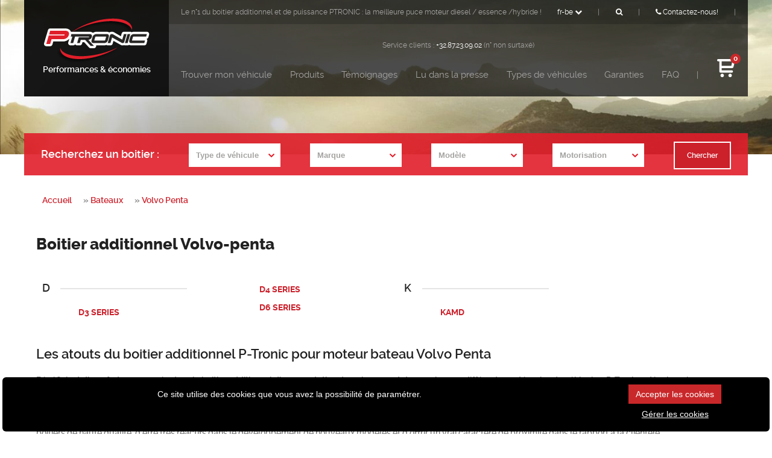

--- FILE ---
content_type: text/html; charset=ISO-8859-1
request_url: https://www.ptronic.be/boitier-additionnel/bateaux/volvo-penta.htm
body_size: 8728
content:
<!DOCTYPE html PUBLIC "-//W3C//DTD XHTML 1.0 Transitional//EN" "http://www.w3.org/TR/xhtml1/DTD/xhtml1-transitional.dtd">
<html xmlns="https://www.w3.org/1999/xhtml" lang="fr-be">
<head>
<title>Boitier additionnel de puissance pour moteur bateau Volvo Penta</title>

<meta name="viewport" content="width=device-width, initial-scale=1.0, minimum-scale=1.0, maximum-scale=1.0, user-scalable=no" />        
<meta http-equiv="content-type" content="text/html; charset=ISO-8859-1" />
<meta name="format-detection" content="telephone=no">
<meta http-equiv="Cache-control" content="public">
<meta name="google-site-verification" content="n0EUQTMhDJEr4C7ehd1ICxhVATlSSiMHq-pXPY5-lXU" /><meta http-equiv="content-language" content="fr-BE" /><!-- Meta Pixel Code -->
    <script>
    !function(f,b,e,v,n,t,s)
    {if(f.fbq)return;n=f.fbq=function(){n.callMethod?
    n.callMethod.apply(n,arguments):n.queue.push(arguments)};
    if(!f._fbq)f._fbq=n;n.push=n;n.loaded=!0;n.version='2.0';
    n.queue=[];t=b.createElement(e);t.async=!0;
    t.src=v;s=b.getElementsByTagName(e)[0];
    s.parentNode.insertBefore(t,s)}(window, document,'script',
    'https://connect.facebook.net/en_US/fbevents.js');
    fbq('init', '969450691308452');
    fbq('track', 'PageView');
    </script>
    <noscript><img height="1" width="1" style="display:none"
    src="https://www.facebook.com/tr?id=763630742594020&ev=PageView&noscript=1"
    /></noscript>
    <!-- End Meta Pixel Code -->
<link rel="alternate" href="https://www.ptronic.be/boitier-additionnel/bateaux/volvo-penta.htm" hreflang="fr-be" />
<link rel="alternate" href="https://www.ptronic.com/performance-chip/boats/volvo-penta.htm" hreflang="en" />
<link rel="alternate" href="https://www.ptronic.be/nl/powerbox/boten/volvo-penta.htm" hreflang="nl" />
<link rel="alternate" href="https://www.ptronic.fr/boitier-additionnel/bateaux/volvo-penta.htm" hreflang="fr-fr" />
<link rel="alternate" href="https://www.ptronic.es/chip-de-potencia/barcos/volvo-penta.htm" hreflang="es" />
<meta name="description" content="Pour augmenter la puissance des moteurs de bateaux Volvo Penta, P-Tronic fabrique et commercialise un boitier additionnel haut de gamme qui s’installe sans connaissance spécifique." />
<meta name="keywords" content="boitier additionnel volvo-penta, puce volvo-penta, boitier moteur volvo-penta, booster volvo-penta, augmenter puissance volvo-penta, boitier volvo-penta, boitier electronique volvo-penta, puce moteur volvo-penta, reprogrammation volvo-penta, reprogrammation moteur volvo-penta" />

    <link rel="shortcut icon" href="/favicon.ico" />
    <link rel="stylesheet" href="/custom/css/app.css?v=9" type="text/css" media="screen" charset="utf-8" />
    <link rel="stylesheet" href="/custom/css/font-awesome.imp.css" type="text/css" media="screen" charset="utf-8" /> 
    <link rel="stylesheet" href="/custom/css/adapt/prettyPhoto.css" type="text/css" media="screen" charset="utf-8" />
    <link rel="stylesheet" href="/custom/css/customSelect.imp.css" type="text/css" media="screen" charset="utf-8" />
    <link rel="stylesheet" href="https://cdn.impulsion.be/css/impsnippets.css" type="text/css" media="screen" charset="utf-8" />
    <style>/* Container principal */
.p-tronic-presse-container {
    max-width: 1200px;
    margin: 0 auto;
    padding: 20px 20px 0 20px;
    font-family: Arial, sans-serif;
}

/* Titres principaux */
.presse-main-title {
    color: #333;
    margin: 0 0 20px 0;
    text-align: left;
}

.presse-subtitle {
    font-size: 24px;
    display: block;
    margin-bottom: 5px;
}

.presse-title {
    font-size: 32px;
    display: block;
}

/* Introduction */
.presse-intro {
    color: #555;
    font-size: 16px;
    line-height: 1.6;
    margin-bottom: 30px;
    text-align: justify;
}

/* Boutons de navigation */
.presse-nav-buttons {
    display: flex;
    gap: 15px;
    margin-bottom: 40px;
    flex-wrap: wrap;
    justify-content: center;
}

.presse-nav-btn {
    flex: 1 1 300px;
    max-width: 400px;
    background-color: #cc212b;
    color: white !important;
    text-decoration: none;
    padding: 15px 20px;
    text-align: center;
    font-weight: bold;
    font-size: 17px;
    border-radius: 5px;
    display: block;
    cursor: pointer;
    transition: background-color 0.3s ease;
    line-height: 1.4;
}

.presse-nav-btn:hover {
    background-color: #B31D26;
    color: white !important;
}

/* Sections */
.presse-section {
    margin-bottom: 50px;
}

.presse-section-title {
    color: #333;
    font-size: 28px;
    margin-bottom: 30px;
    text-transform: uppercase;
    border-bottom: 3px solid #CC212B;
    padding-bottom: 10px;
}

.presse-section-subtitle {
    font-size: 20px;
    font-weight: normal;
    text-transform: none;
}

/* Articles */
.presse-article {
    margin-bottom: 30px;
}

.presse-article-inner {
    display: flex;
    gap: 20px;
    align-items: stretch;
}

/* Logos */
.presse-logo-desktop {
    flex-shrink: 0;
}

.presse-logo-desktop img {
    width: 150px;
    height: 150px;
    object-fit: cover;
    border-radius: 5px;
}

.presse-logo-mobile {
    text-align: center;
    margin-bottom: 15px;
    display: none;
}

.presse-logo-mobile img {
    width: 150px;
    height: 150px;
    object-fit: cover;
    border-radius: 5px;
    display: inline-block;
}

/* Contenu des articles */
.presse-article-content {
    flex: 1;
    background-color: #ebebeb;
    padding: 20px;
    border-radius: 5px;
    color: #555;
    font-size: 15px;
    line-height: 1.6;
}

.presse-article-title {
    color: #333;
    font-size: 20px;
    margin: 0 0 15px 0;
}

.presse-article-content p {
    margin-bottom: 15px;
}

.presse-article-content p:last-of-type {
    margin-bottom: 20px;
}

/* Boutons des articles */
.presse-btn-container {
    display: flex;
    gap: 10px;
    flex-wrap: wrap;
}

.presse-btn-margin {
    margin-bottom: 20px;
}

.presse-btn-primary {
    display: inline-block;
    background-color: #cc212b;
    color: white !important;
    text-decoration: none;
    padding: 12px 25px;
    font-weight: bold;
    border-radius: 5px;
    transition: background-color 0.3s ease;
}

.presse-btn-primary:hover {
    background-color: #B31D26;
    color: white !important;
}

.presse-btn-secondary {
    display: inline-block;
    background-color: transparent;
    color: #cc212b;
    text-decoration: none;
    padding: 12px 25px;
    font-weight: bold;
    border-radius: 5px;
    border: 2px solid #cc212b;
    transition: all 0.3s ease;
}

.presse-btn-secondary:hover {
    background-color: #f5f5f5;
    border-color: #B31D26;
    color: #B31D26;
}

/* Vidéo */
.presse-video-intro {
    margin: 20px 0 10px 0;
    font-weight: bold;
    color: #333;
}

.presse-video-container {
    position: relative;
    padding-bottom: 56.25%;
    height: 0;
    overflow: hidden;
    max-width: 100%;
    background: #000;
    border-radius: 5px;
}

.presse-video-container iframe {
    position: absolute;
    top: 0;
    left: 0;
    width: 100%;
    height: 100%;
}

/* ===================================
   RESPONSIVE - MOBILE
   =================================== */

@media screen and (max-width: 768px) {
    /* Container */
    .p-tronic-presse-container {
        padding: 15px 15px 0 15px;
    }
    
    /* Titres */
    .presse-subtitle {
        font-size: 20px;
    }
    
    .presse-title {
        font-size: 26px;
    }
    
    /* Introduction */
    .presse-intro {
        font-size: 15px;
        text-align: left;
    }
    
    /* Boutons de navigation */
    .presse-nav-buttons {
        flex-direction: column;
        align-items: stretch;
        gap: 10px;
    }
    
    .presse-nav-btn {
        max-width: 100%;
        font-size: 13px;
        padding: 10px;
        line-height: 1.3;
        min-height: auto;
        height: auto;
        max-height: 80px;
        overflow: hidden;
        display: flex !important;
        align-items: center;
        justify-content: center;
    }
    
    /* Sections */
    .presse-section-title {
        font-size: 24px;
    }
    
    .presse-section-subtitle {
        font-size: 18px;
    }
    
    /* Articles - passage en colonne */
    .presse-article-inner {
        flex-direction: column;
    }
    
    /* Logos - affichage mobile */
    .presse-logo-desktop {
        display: none;
    }
    
    .presse-logo-mobile {
        display: block;
    }
    
    /* Contenu */
    .presse-article-content {
        font-size: 14px;
        padding: 15px;
        box-sizing: border-box;
    }
    
    .presse-article-title {
        font-size: 18px;
    }
    
    /* Boutons - centrage mobile */
    .presse-btn-container {
        flex-direction: column;
        text-align: center;
        gap: 8px;
        align-items: center;
        width: 100%;
    }
    
    .presse-btn-primary,
    .presse-btn-secondary {
        width: calc(100% - 20px);
        max-width: 100%;
        text-align: center;
        font-size: 12px;
        padding: 10px 5px;
        line-height: 1.4;
        white-space: normal;
        word-wrap: break-word;
        display: flex;
        align-items: center;
        justify-content: center;
        min-height: 44px;
        box-sizing: border-box;
        margin: 0 auto;
    }
}

/* Tablettes */
@media screen and (min-width: 769px) and (max-width: 1024px) {
    .p-tronic-presse-container {
        padding: 20px 30px 0 30px;
    }
    
    .presse-nav-btn {
        font-size: 16px;
    }
}
.titre-survol {
    color: black;
    transition: color 0.3s ease;
}

.titre-survol:hover {
    color: white;
}
/* Section FAQ */
.presse-faq-section {
    margin-top: 60px;
    background: #f9f9f9;
    padding: 30px;
    border-radius: 5px;
}

.presse-faq-title {
    border-bottom: 3px solid #CC212B;
}

.presse-faq-item {
    margin-bottom: 25px;
}

.presse-faq-question {
    color: #333;
    font-size: 18px;
    margin-bottom: 10px;
}

.presse-faq-answer {
    color: #555;
    line-height: 1.6;
}

/* Styles UNIQUEMENT pour la section des 10 raisons */

/* Titre de la section */
.raisons-list-title {
    color: #d32f2f;
    font-size: 28px;
    margin-bottom: 30px;
    text-align: center;
}

/* Styles pour la liste ordonnée des raisons */
ol.raisons-list {
    list-style: none !important;
    list-style-type: none !important;
    counter-reset: raison-counter;
    padding: 0;
    margin: 0;
    max-width: 850px;
    margin-left: auto;
    margin-right: auto;
}

ol.raisons-list li {
    background-color: #f5f5f5;
    margin-bottom: 20px;
    padding: 20px 20px 20px 100px;
    border-radius: 5px;
    position: relative;
    transition: background-color 0.3s ease;
    counter-increment: raison-counter;
    line-height: 1.6;
    min-height: 80px; /* Hauteur minimum pour éviter que le numéro dépasse */
    list-style: none !important;
    list-style-type: none !important;
}

ol.raisons-list li:hover {
    background-color: #ebebeb;
}

/* Le numéro stylisé */
ol.raisons-list li::before {
    content: counter(raison-counter);
    position: absolute;
    left: 20px;
    top: 20px;
    background-color: #d32f2f;
    color: white;
    font-size: 32px;
    font-weight: bold;
    width: 60px;
    height: 60px;
    display: flex;
    align-items: center;
    justify-content: center;
    border-radius: 5px;
}

/* Styles des liens dans la liste des raisons uniquement */
ol.raisons-list li a {
    color: #d32f2f;
    text-decoration: none;
}

ol.raisons-list li a:hover {
    text-decoration: underline;
}

/* Responsive */
@media (max-width: 768px) {
    ol.raisons-list {
        padding: 0 10px;
    }
    
    ol.raisons-list li {
        padding: 90px 15px 15px 15px;
        min-height: auto;
        margin-left: 0;
        margin-right: 0;
    }
    
    ol.raisons-list li::before {
        left: 50%;
        transform: translateX(-50%);
        top: 15px;
        width: 50px;
        height: 50px;
        font-size: 28px;
    }
}</style>

</head>
<body>
<div class="container">
    <div class="banners inner"> 
        
    </div>
    <div class="container_12 header inner">
        <div class="nav">
            <div class="container_12">
            <div class="logo"><a href="/">&nbsp;<img src="/images/logo.png" alt="Boitier additionnel P-Tronic"  title="Boitier additionnel P-Tronic" />&nbsp;<span class="noMobile"><br />Performances & économies</span></a></div>
            <div class="mobile switchMobileMenu">&nbsp;<span class="fa fa-bars"></span>&nbsp;</div>
            <div class="menus">                
                <div class="fluidhorizontal mainmenu">
                    <ul>                
                        

<li><a class="" href="/catalogues-des-boitiers-additionnels.htm">Trouver mon véhicule</a></li>

<li><a class="" href="/infos-boitiers-additionnels.htm">Produits</a></li>

<li><a class="" href="/temoignages.htm">Témoignages</a></li>

<li><a class="" href="/presse.htm">Lu dans la presse</a></li>

<li><a class="" href="/types-de-vehicules.htm">Types de véhicules</a></li>

<li><a class="" href="/nos-engagements.htm">Garanties</a></li>

<li><a class="" href="/faq.htm">FAQ</a></li>

 
                        <li class="noMobile">|</li>
                        <li class="relative"><a href="/boutique/panier.htm"><span class="icon-cart noMobile"></span> <span class="inlinemobile">Panier</span> <span class="cartnbitems">0</span></a></li> 
                        <li class="stretch"></li> 
                    </ul>
                </div>
                <div class="fluidhorizontal topmenu">
                    <ul>                
                        <li class="noMobile no720 no960">Le n°1 du boitier additionnel et de puissance PTRONIC : la meilleure puce moteur diesel / essence /hybride !</li> <li class="relative navlang">
                                
                            <a class="switchlang"><span class="inlinemobile">Langue</span><span class="noMobile">fr-be</span> <span class="fa fa-chevron-down noMobile"></span></a>
                            <ul class="otherLanguages"><li><a hreflang="fr-be" href="https://www.ptronic.be/boitier-additionnel/bateaux/volvo-penta.htm">Français (Belgique)</a></li><li><a hreflang="en" href="https://www.ptronic.com/performance-chip/boats/volvo-penta.htm">English</a></li><li><a hreflang="nl" href="https://www.ptronic.be/nl/powerbox/boten/volvo-penta.htm">Nederlands</a></li><li><a hreflang="fr-fr" href="https://www.ptronic.fr/boitier-additionnel/bateaux/volvo-penta.htm">Français (France)</a></li><li><a hreflang="es" href="https://www.ptronic.es/chip-de-potencia/barcos/volvo-penta.htm">Español</a></li></ul>                            
                            </li>
                        <li class="noMobile">|</li> 
                        <li class="noMobile"><a class="searchengine"><span class="fa fa-search noMobile"></span></a></li> 
                        <li class="noMobile">|</li>
                        <li><a href="/contact.htm"><span class="fa fa-phone noMobile"></span> Contactez-nous!</a></li> 
                        <li class="noMobile">|</li>
                         
                        <li class="stretch"></li> 
                    </ul>
                </div>                
                <div class="fluidhorizontal customer_service noMobile">
                    <p class="txt12 align_center">Service clients : <span class="white">+32.87.23.09.02</span> (n° non surtaxé)</p>
                </div>
            </div>
            </div>
        </div>
        <div class="cc" id="carConfigurator">
            <div class="container_12">
                <div class="ccWrapper">
                        <li>Recherchez un boitier <span class="noMobile">:</span><span class="fa fa-chevron-down inlinemobile"></span></li>
                        <li class="vtype button custom-select"></li>
                        <li class="brand button custom-select"></li>
                        <li class="model button custom-select"></li>
                        <li class="motorization button custom-select"></li>
                        <li class="no720 no960"><a class="redbutton2">Chercher</a></li> 
                        <li class="stretch"></li> 
                    </div>
            </div>
        </div>
    </div>
    <div class="container_12 content">
        <div class="breadcrumb"> <a href="/">Accueil</a>&nbsp;&raquo;&nbsp;<a href='/boitier-additionnel/bateaux.htm'>Bateaux</a>&nbsp;&raquo;&nbsp;<a href='/boitier-additionnel/bateaux/volvo-penta.htm'>Volvo Penta</a> </div>
        <div class="azlist">
            <h1>Boitier additionnel Volvo-penta</h1><div class="grid_3"><div class="wrap"><h3><span class="letter">D</span><span class="line"></span></h3><div class="node"><a href='/boitier-additionnel/bateaux/volvo-penta/d3-series.htm'>D3 SERIES</a></div></div></div><div class="grid_3"><div class="wrap"><div class="node"><a href='/boitier-additionnel/bateaux/volvo-penta/d4-series.htm'>D4 SERIES</a></div><div class="node"><a href='/boitier-additionnel/bateaux/volvo-penta/d6-series.htm'>D6 SERIES</a></div></div></div><div class="grid_3"><div class="wrap"><h3><span class="letter">K</span><span class="line"></span></h3><div class="node"><a href='/boitier-additionnel/bateaux/volvo-penta/kamd.htm'>KAMD</a></div></div></div>
            <div class="clear"></div>
            <div class="grid-12" style="padding: 20px;"><h2>Les atouts du boitier additionnel P-Tronic pour moteur bateau Volvo Penta</h2>
<p>Bénéficiant d’une forte renommée dans le boitier additionnel d’augmentation de puissance et de couple pour différentes catégories de véhicules, P-Tronic a développé une gamme spécifique de modules d'augmentation de performances dédiés à la navigation. Des produits sur mesure pour tirer le meilleur parti des <strong>Volvo Penta</strong> turbodiesel à injection électronique, marque dont <strong>4</strong> séries pour <strong>21</strong> configurations sont au catalogue actuellement. Des motorisations qui évoluent constamment. Tous nos boitiers additionnels pour <strong>Volvo Penta</strong> sont conçus et assemblés dans nos ateliers dans l'Ardenne belge depuis plus de 20 ans. La maîtrise totale du processus de production nous permet de commercialiser des boitiers de haute qualité, d'être très réactifs dans le développement de nouveaux modèles et d'offrir un vrai caractère de proximité dans le rapport à la clientèle.</p>
<h2>Analyse technique préalable</h2>
<p>En ce qui concerne <strong>Volvo Penta</strong>, l'approche de P-Tronic s'illustre par des reprogrammations externes personnalisées pour les <strong>Volvo Penta</strong> <strong>D3-series</strong>, <strong>D6-series</strong>, <strong>D4-series</strong> ou <strong>Kamd</strong>. Chaque modèle listé ci-dessus conduit à l'ensemble des motorisations que nous équipons pour celui-ci. Le boitier P-Tronic leur fournit des augmentations de puissance et de couple en parfaite harmonie avec les performances d'origine. Chaque boitier additionnel pour <strong>Volvo Penta</strong> est en effet développé sur base d'une analyse technique approfondie du moteur pour lequel il est élaboré. La technologie d'injection utilisée et les tolérances mécaniques président ainsi à la fabrication de boitiers additionnels adaptés à 100% aux <strong>Volvo Penta</strong> dans lesquels ils s'installent.</p>
<h2>Peu importe le nombre d'heures</h2>
<p>Régulièrement monté dans des <strong>Volvo Penta</strong> qui affichent déjà plusieurs centaines d'heures de navigation, le boitier additionnel peut aussi être placé dans un moteur neuf. Non seulement, <strong>Volvo Penta</strong> réalise des pré-rodages en usine mais P-Tronic n'impose jamais au moteur des performances au-delà de celles qu'il est capable de produire. En clair, le constructeur étouffe systématiquement ses moteurs d'origine et P-Tronic leur permet d'exprimer leur plein potentiel. L'intervention consiste donc davantage en une libération de performances intrinsèques qu'en un quelconque dopage, ce qui explique que l'installation peut être effectuée dès les premiers mouvements de pistons de votre <strong>Volvo Penta</strong>. Cette approche permet à P-Tronic de ne faire courir aucun risque à la mécanique. Aucune casse n'est possible, d'autant que les mises en sécurité d'origine restent opérationnelles. En conséquence, la garantie constructeur ne peut être remise en question suite à l'installation de notre boitier additionnel qui permettra à un moteur bien entretenu de dépasser les 3000 à 5000 heures (hors problème éventuel de corrosion) selon le modèle et l'utilisation.</p>
<h2>Un Volvo Penta plus sobre</h2>
<p>Le gain de performance sur <strong>Volvo Penta</strong> est une réalité très appréciable qui métamorphose véritablement le bateau. Le déjaugeage en mer ou sur lac est plus rapide, le pilotage gagne en fluidité et en efficacité. Sans parler du plaisir de navigation... Ce gain de puissance et de couple, P-Tronic l'obtient par une optimisation du dispositif d'injection qui tient compte des réalités et des contraintes du milieu aquatique. En parallèle, le boitier additionnel permet de diminuer la consommation de gasoil des <strong>Volvo Penta</strong> <strong>D3-series</strong>, <strong>D6-series</strong>, <strong>D4-series</strong> et <strong>Kamd</strong>. Une réalité appréciable, surtout par les temps qui courent. En moyenne, le boitier additionnel génère une baisse de consommation de carburant de 15% à pilotage équivalent.</p>
<h2>Un bateau qui vieillit mieux</h2>
<p>Le résultat peut sembler étonnant sur<strong> Volvo Penta</strong>. Comment une augmentation de performances peut-elle amener une baisse de consommation ? Très simplement. Comme le moteur gagne de la puissance et du couple, le levier de gaz doit être moins sollicité pour produire le même effort. De plus, le couple étant disponible plus tôt et plus longtemps, les relances se font de manière plus naturelle. Le raisonnement vaut aussi pour la santé du <strong>Volvo Penta</strong>. Comme la mécanique est moins sollicitée, elle souffre moins, s'use moins rapidement et vieillit donc mieux, même si le P-Tronic ne vous dispense évidemment pas des entretiens dont les échéances sont particulièrement importantes à respecter pour un moteur de bateau.</p>
<h2>Montage rapide, plaisir décuplé</h2>
<p>La question du délai entre l'installation et le moment où le boitier additionnel produit ses effets nous est souvent posée. Une fois installé et connecté dans un turbodiesel <strong>Volvo Penta</strong>, le boitier commence à faire son travail instantanément. Vous profitez donc tout de suite de ses bienfaits en termes de gains de performances. Si le moteur est neuf, respectez les mêmes règles de prudence que si vous ne disposiez pas de boitier. S'il ne l'est pas, donnez-vous un temps d'adaptation pour redécouvrir votre bateau qui vous offre subitement de nouvelles sensations. Cet effet instantané a aussi bien-sûr des effets immédiats sur la consommation de gasoil votre <strong>Volvo Penta</strong>. Les passages à la pompe s'espacent donc dès les premières sorties et le retour sur investissement est très rapide.</p></div>
        </div>       
        
<div class="mod-categories"><br /><h3><strong>Tous nos boitiers par catégories</strong></h3><ul>    
<li><span class="wrap"><span class="img"><span class="hover"></span><img src="/vehicles_images/types/61b1d47da1fb1_categorie-voitures.jpg" alt="<h4>Voiture, SUV, pickup</h4>Véhicules particuliers" /></span><a href="/boitier-additionnel/voitures.htm"><span class="label"><h4>Voiture, SUV, pickup</h4>Véhicules particuliers</span></a></span></li>

    
<li><span class="wrap"><span class="img"><span class="hover"></span><img src="/vehicles_images/types/6938481dbff1a_boitiers-additionnels-vehicules-utilitaires.jpg" alt="<h4>Utilitaire léger</h4>Camionnettes et fourgons" /></span><a href="/boitier-additionnel/utilitaires.htm"><span class="label"><h4>Utilitaire léger</h4>Camionnettes et fourgons</span></a></span></li>

    
<li><span class="wrap"><span class="img"><span class="hover"></span><img src="/vehicles_images/types/693841698cb34_camper-Promobile-2025.jpg" alt="<h4>Camping-car</h4>Motorhomes et vans aménagés" /></span><a href="/boitier-additionnel/motorhomes.htm"><span class="label"><h4>Camping-car</h4>Motorhomes et vans aménagés</span></a></span></li>

    
<li><span class="wrap"><span class="img"><span class="hover"></span><img src="/vehicles_images/types/55897e0e20b07_bateau.jpg" alt="<h4>Bateau</h4>Moteurs marins" /></span><a href="/boitier-additionnel/bateaux.htm"><span class="label"><h4>Bateau</h4>Moteurs marins</span></a></span></li>

    
<li><span class="wrap"><span class="img"><span class="hover"></span><img src="/vehicles_images/types/55897fc930598_tracteur.jpg" alt="<h4>Agricole</h4>Tracteurs, moissonneuses, ensileuses" /></span><a href="/boitier-additionnel/tracteurs.htm"><span class="label"><h4>Agricole</h4>Tracteurs, moissonneuses, ensileuses</span></a></span></li>

    
<li><span class="wrap"><span class="img"><span class="hover"></span><img src="/vehicles_images/types/55897e231a462_forest.jpg" alt="<h4>Engin forestier</h4>Abatteuses, porteurs" /></span><a href="/boitier-additionnel/engins-forestiers.htm"><span class="label"><h4>Engin forestier</h4>Abatteuses, porteurs</span></a></span></li>

</ul><div class="clear"></div></div>

    </div>    
    <div class="stripe footer">
        <div class="container_12">
            <div class="grid_4">
                <h4>PTRONIC</h4>
                <ul>
                    <li><a href="/qui-sommes-nous.htm">Qui sommes-nous ?<a/></li>
                    <li><a href="/temoignages.htm">Témoignages<a/></li>
                    <li><a href="/nos-engagements.htm">Nos engagements<a/></li>
                    <li><a href="/presse.htm">Lu dans la presse<a/></li>
                    <li><a href="/conditions-generales.htm">Conditions générales<a/></li>
                    <li><a href="/confidentialite.htm">Vie privée et confidentialité<a/></li>
                    <li><a href="/sitemap.htm">Plan du site<a/></li>                    
                </ul>
                <h4>Mon compte</h4>
                <ul>
                    <li><a href="/boutique/panier.htm">Mon panier<a/></li>
                    <li><a href="/boutique/identification.htm">Suivi de ma commande<a/></li>
                </ul>
            </div>
            <div class="grid_4">
                <h4>Catalogue</h4>
                
<ul>    
<li><a href="/boitier-additionnel/voitures.htm"> Boitier additionnel Voiture, SUV, pickup</a></li>

    
<li><a href="/boitier-additionnel/utilitaires.htm"> Boitier additionnel Utilitaire léger</a></li>

    
<li><a href="/boitier-additionnel/motorhomes.htm"> Boitier additionnel Camping-car</a></li>

    
<li><a href="/boitier-additionnel/bateaux.htm"> Boitier additionnel Bateau</a></li>

    
<li><a href="/boitier-additionnel/tracteurs.htm"> Boitier additionnel Agricole</a></li>

    
<li><a href="/boitier-additionnel/engins-forestiers.htm"> Boitier additionnel Engin forestier</a></li>

</ul>

                <p><img src="/custom/images/logos/tuv-white.png" /></p>
                <h4>Mode de livraison</h4>
                <p><img src="/custom/images/logos/tnt-white.png" /></p>
                <h4>Certifié</h4>
                <p><img src="/custom/images/logos/iso-white.png" /></p>
            </div>
            <div class="grid_4">
                <h4>Service clients</h4>
                <ul>
                    <li><a href="/faq.htm">Aide / FAQ<a/></li>
                    <li><a href="/contact.htm">Contactez-nous!<a/></li>
                    <li><a href="/service-clients/frais-de-port.htm">Frais de port et délais de livraison<a/></li>
                    <li><a href="/service-clients/echange-et-remboursement.htm">Echange et remboursement<a/></li>
                    <li><a href="/service-clients/commande-hors-cee.htm">Commande hors CEE<a/></li>
                    <li><a href="/service-clients/commande-intracommunautaire.htm">Commande intracommunautaire<a/></li>
                </ul>
                
                
                <h4>Suivez-nous</h4>
                <div class="sociallinks">
                    <a href="https://www.facebook.com/boitierptronic" target="_blank"><span class="fa fa-facebook"></span></a> 
                    <a href="https://www.youtube.com/user/ptronic001" target="_blank"><span class="fa fa-youtube"></span></a> 
                    <a href="https://plus.google.com/114833293521763159650/posts" target="_blank"><span class="fa fa-google-plus"></span></a> 
                </div>
                <h4>Paiements</h4>
                <p><img src="/custom/images/logos/sprite-payment-white.png" /></p>
            </div>            
        </div>
        
    </div>
    <div class="stripe baseline">
        <div class="container_12">  

                © P-Tronic - Avenue Andromède, 12 - 4802 Heusy - Belgique

        </div> 
    </div>
</div>

        <div class="impsnippet impsnippet_h_info" id="gdpr_cookies_settings_alert" data-refresh="">
            <div class="impsnippet_h_info_msg" style="background-color:#000000;">
               <div class="impsnippet_row responsive">
                  <div style="max-height: 80px; overflow: auto; text-align: center; padding-top: 8px;" class="impsnippet_col impsnippet_col_3 impsnippet_text_justify">
                     <p>Ce site utilise des cookies que vous avez la possibilité de paramétrer. </p>
                  </div>
                  <div class="impsnippet_col impsnippet_col_1 impsnippet_text_center">
                     <p> <a href="#" class="impsnippet_btn impsnippet_btn_primary" id="gdpr_accept_cookies" style="background-color:#c9282a;">Accepter les cookies</a> <a href="#" class="impsnippet_btn impsnippet_btn_transparent" id="gdpr_set_cookies">Gérer les cookies</a> </p>
                  </div>
               </div>
            </div>
         </div>
    <script type="text/javascript" src="/scripts/jquery-1.11.3.min.js" charset="utf-8"></script>
    <script type="text/javascript" src="/scripts/jquery-ui.min.js" charset="utf-8"></script>
    <script type="text/javascript" src="/scripts/modernizr.min.js" charset="utf-8"></script>        
    <script type="text/javascript" src="/custom/js/jquery.bxslider.imp.js" charset="utf-8"></script>
    <script type="text/javascript" src="/custom/js/jquery.prettyPhoto.js" charset="utf-8"></script> 
    <script type="text/javascript" src="/custom/js/jquery.validate.imp.js" charset="utf-8"></script> 
    <script type="text/javascript" src="/custom/js/chosen.jquery.min.js" charset="utf-8"></script>  
    <script type="text/javascript" src="/custom/js/matchHeight.js" charset="utf-8"></script>    
    <script type="text/javascript" src="/js/impulsion.js"></script>
    <script type="text/javascript" src="/custom/js/customs.js" charset="utf-8"></script>   
    
    <script src="https://cdn.impulsion.be/js/impSnippets.js"></script>   


<!-- Google tag (gtag.js) -->
<script async src="https://www.googletagmanager.com/gtag/js?id=G-08353GKG52"></script>
<script>
  window.dataLayer = window.dataLayer || [];
  function gtag(){dataLayer.push(arguments);}
  gtag('js', new Date());
  gtag('config', 'G-08353GKG52');
</script>

<!-- Hotjar Tracking Code for https://www.ptronic.be -->
<script>
    (function(h,o,t,j,a,r){
        h.hj=h.hj||function(){(h.hj.q=h.hj.q||[]).push(arguments)};
        h._hjSettings={hjid:799850,hjsv:6};
        a=o.getElementsByTagName('head')[0];
        r=o.createElement('script');r.async=1;
        r.src=t+h._hjSettings.hjid+j+h._hjSettings.hjsv;
        a.appendChild(r);
    })(window,document,'https://static.hotjar.com/c/hotjar-','.js?sv=');
</script>


</body>
</html>



--- FILE ---
content_type: text/html; charset=ISO-8859-1
request_url: https://www.ptronic.be/ajaxCalls.php
body_size: 468
content:
{"select":"<li class=\u0022vtype\u0022><span class=\u0022sw\u0022><select name=\u0022vtype\u0022 id=\u0022vtype\u0022 class=\u0022filter-vtype\u0022><option value=\u0022\u0022>Type de v&eacute;hicule<\/option><option  value=\u0022voitures\u0022><h4>Voiture, SUV, pickup<\/h4>V\u00e9hicules particuliers<\/option><option  value=\u0022utilitaires\u0022><h4>Utilitaire l\u00e9ger<\/h4>Camionnettes et fourgons<\/option><option  value=\u0022motorhomes\u0022><h4>Camping-car<\/h4>Motorhomes et vans am\u00e9nag\u00e9s<\/option><option  value=\u0022bateaux\u0022><h4>Bateau<\/h4>Moteurs marins<\/option><option  value=\u0022tracteurs\u0022><h4>Agricole<\/h4>Tracteurs, moissonneuses, ensileuses<\/option><option  value=\u0022engins-forestiers\u0022><h4>Engin forestier<\/h4>Abatteuses, porteurs<\/option><\/select><\/span><\/li><li class=\u0022brand\u0022><span class=\u0022sw\u0022><select name=\u0022brand\u0022 id=\u0022brand\u0022 class=\u0022filter-brand\u0022><option value=\u0022\u0022>Marque<\/option><\/select><\/span><\/li><li class=\u0022model\u0022><span class=\u0022sw\u0022><select name=\u0022model\u0022 id=\u0022model\u0022 class=\u0022filter-model\u0022><option value=\u0022\u0022>Mod\u00e8le<\/option><\/select><\/span><\/li><li class=\u0022motorization\u0022><span class=\u0022sw\u0022><select name=\u0022motorization\u0022 id=\u0022motorization\u0022 class=\u0022filter-motorization\u0022><option value=\u0022\u0022>Motorisation<\/option><\/select><\/span><\/li>","url":"\/boitier-additionnel.htm","step":"motorization"}

--- FILE ---
content_type: text/css
request_url: https://www.ptronic.be/custom/css/app.css?v=9
body_size: 16520
content:
/*@import 'vendor-extensions/bootstrap';
@import 'vendor-extensions/slick';*/
/* `XHTML, HTML4, HTML5 Reset
----------------------------------------------------------------------------------------------------*/
a,
abbr,
acronym,
address,
applet,
article,
aside,
audio,
b,
big,
blockquote,
body,
canvas,
caption,
center,
cite,
code,
dd,
del,
details,
dfn,
dialog,
div,
dl,
dt,
em,
embed,
fieldset,
figcaption,
figure,
font,
footer,
form,
h1,
h2,
h3,
h4,
h5,
h6,
header,
hgroup,
hr,
html,
i,
iframe,
img,
ins,
kbd,
label,
legend,
li,
mark,
menu,
meter,
nav,
object,
ol,
output,
p,
pre,
progress,
q,
rp,
rt,
ruby,
s,
samp,
section,
small,
span,
strike,
strong,
sub,
summary,
sup,
table,
tbody,
td,
tfoot,
th,
thead,
time,
tr,
tt,
u,
ul,
var,
video,
xmp {
  border: 0;
  margin: 0;
  padding: 0;
  font-size: 100%; }

html,
body {
  height: 100%; }

article,
aside,
details,
figcaption,
figure,
footer,
header,
hgroup,
menu,
nav,
section {
  /*
    Override the default (display: inline) for
    browsers that do not recognize HTML5 tags.
  
    IE8 (and lower) requires a shiv:
    http://ejohn.org/blog/html5-shiv
  */
  display: block; }

b,
strong {
  /*
    Makes browsers agree.
    IE + Opera = font-weight: bold.
    Gecko + WebKit = font-weight: bolder.
  */
  font-weight: bold; }

img {
  color: transparent;
  font-size: 0;
  vertical-align: middle;
  /*
    For IE.
    http://css-tricks.com/ie-fix-bicubic-scaling-for-images
  */
  -ms-interpolation-mode: bicubic; }

li {
  /*
    For IE6 + IE7:
  
    "display: list-item" keeps bullets from
    disappearing if hasLayout is triggered.
  */
  display: list-item;
  list-style: none; }

table {
  border-collapse: collapse;
  border-spacing: 0; }

th,
td,
caption {
  font-weight: normal;
  vertical-align: top;
  text-align: left; }

q {
  quotes: none; }

q:before,
q:after {
  content: '';
  content: none; }

sub,
sup,
small {
  font-size: 75%; }

sub,
sup {
  line-height: 0;
  position: relative;
  vertical-align: baseline; }

sub {
  bottom: -0.25em; }

sup {
  top: -0.5em; }

svg {
  /*
    For IE9. Without, occasionally draws shapes
    outside the boundaries of <svg> rectangle.
  */
  overflow: hidden; }

/*
  960 Grid System ~ Text CSS.
  Learn more ~ http://960.gs/

  Licensed under GPL and MIT.
*/
/* `Basic HTML
----------------------------------------------------------------------------------------------------*/
/* Generated by Font Squirrel (http://www.fontsquirrel.com) on May 13, 2015 */
@font-face {
  font-family: 'ralewayextrabold';
  src: url("/custom/css/fonts/raleway-extrabold-webfont.eot");
  src: url("/custom/css/fonts/raleway-extrabold-webfont.eot?#iefix") format("embedded-opentype"), url("/custom/css/fonts/raleway-extrabold-webfont.woff2") format("woff2"), url("/custom/css/fonts/raleway-extrabold-webfont.woff") format("woff"), url("/custom/css/fonts/raleway-extrabold-webfont.ttf") format("truetype"), url("/custom/css/fonts/raleway-extrabold-webfont.svg#ralewayextrabold") format("svg");
  font-weight: normal;
  font-style: normal; }
@font-face {
  font-family: 'ralewayextrabold_italic';
  src: url("/custom/css/fonts/raleway-extrabolditalic-webfont.eot");
  src: url("/custom/css/fonts/raleway-extrabolditalic-webfont.eot?#iefix") format("embedded-opentype"), url("/custom/css/fonts/raleway-extrabolditalic-webfont.woff2") format("woff2"), url("/custom/css/fonts/raleway-extrabolditalic-webfont.woff") format("woff"), url("/custom/css/fonts/raleway-extrabolditalic-webfont.ttf") format("truetype"), url("/custom/css/fonts/raleway-extrabolditalic-webfont.svg#ralewayextrabold_italic") format("svg");
  font-weight: normal;
  font-style: normal; }
@font-face {
  font-family: 'ralewaysemibold';
  src: url("/custom/css/fonts/raleway-semibold-webfont.eot");
  src: url("/custom/css/fonts/raleway-semibold-webfont.eot?#iefix") format("embedded-opentype"), url("/custom/css/fonts/raleway-semibold-webfont.woff2") format("woff2"), url("/custom/css/fonts/raleway-semibold-webfont.woff") format("woff"), url("/custom/css/fonts/raleway-semibold-webfont.ttf") format("truetype"), url("/custom/css/fonts/raleway-semibold-webfont.svg#ralewaysemibold") format("svg");
  font-weight: normal;
  font-style: normal; }
@font-face {
  font-family: 'ralewaysemibold_italic';
  src: url("/custom/css/fonts/raleway-semibolditalic-webfont.eot");
  src: url("/custom/css/fonts/raleway-semibolditalic-webfont.eot?#iefix") format("embedded-opentype"), url("/custom/css/fonts/raleway-semibolditalic-webfont.woff2") format("woff2"), url("/custom/css/fonts/raleway-semibolditalic-webfont.woff") format("woff"), url("/custom/css/fonts/raleway-semibolditalic-webfont.ttf") format("truetype"), url("/custom/css/fonts/raleway-semibolditalic-webfont.svg#ralewaysemibold_italic") format("svg");
  font-weight: normal;
  font-style: normal; }
/* Generated by Font Squirrel (http://www.fontsquirrel.com) on May 13, 2015 */
@font-face {
  font-family: 'ralewaybold';
  src: url("/custom/css/fonts/raleway-bold-webfont.eot");
  src: url("/custom/css/fonts/raleway-bold-webfont.eot?#iefix") format("embedded-opentype"), url("/custom/css/fonts/raleway-bold-webfont.woff2") format("woff2"), url("/custom/css/fonts/raleway-bold-webfont.woff") format("woff"), url("/custom/css/fonts/raleway-bold-webfont.ttf") format("truetype"), url("/custom/css/fonts/raleway-bold-webfont.svg#ralewaybold") format("svg");
  font-weight: normal;
  font-style: normal; }
@font-face {
  font-family: 'ralewayitalic';
  src: url("/custom/css/fonts/raleway-italic-webfont.eot");
  src: url("/custom/css/fonts/raleway-italic-webfont.eot?#iefix") format("embedded-opentype"), url("/custom/css/fonts/raleway-italic-webfont.woff2") format("woff2"), url("/custom/css/fonts/raleway-italic-webfont.woff") format("woff"), url("/custom/css/fonts/raleway-italic-webfont.ttf") format("truetype"), url("/custom/css/fonts/raleway-italic-webfont.svg#ralewayitalic") format("svg");
  font-weight: normal;
  font-style: normal; }
@font-face {
  font-family: 'ralewayregular';
  src: url("/custom/css/fonts/raleway-regular-webfont.eot");
  src: url("/custom/css/fonts/raleway-regular-webfont.eot?#iefix") format("embedded-opentype"), url("/custom/css/fonts/raleway-regular-webfont.woff2") format("woff2"), url("/custom/css/fonts/raleway-regular-webfont.woff") format("woff"), url("/custom/css/fonts/raleway-regular-webfont.ttf") format("truetype"), url("/custom/css/fonts/raleway-regular-webfont.svg#ralewayregular") format("svg");
  font-weight: normal;
  font-style: normal; }
body {
  font: 14px/1.6 'ralewaysemibold', Arial, 'Liberation Sans', FreeSans, sans-serif; }

hr {
  border: 0 #ccc solid;
  border-top-width: 1px;
  clear: both;
  height: 0; }

/* `Headings
----------------------------------------------------------------------------------------------------*/
h1 {
  font-size: 28px; }

h2 {
  font-size: 22px; }

h3 {
  font-size: 18px; }

h4 {
  font-size: 16px; }

h5 {
  font-size: 15px; }

h6 {
  font-size: 14px; }

/* `Spacing
----------------------------------------------------------------------------------------------------*/
ol {
  list-style: decimal; }

ul {
  list-style: disc; }

li {
  margin-left: 30px; }

p,
dl,
hr,
h1,
h2,
h3,
h4,
h5,
h6,
ol,
ul,
pre,
table,
address,
fieldset,
figure {
  margin-bottom: 20px; }

body {
  background: #fff;
  color: #212121; }

h1,
h2,
h3,
h4,
h5,
h6 {
  line-height: 1; }

a {
  text-decoration: none;
  cursor: pointer; }

small {
  font-size: 11px; }

/* `Misc Classes
----------------------------------------------------------------------------------------------------*/
.align_center {
  text-align: center; }

.align_right {
  text-align: right; }

/* `Code
----------------------------------------------------------------------------------------------------*/
pre,
code {
  font-size: 12px;
  font-family: Menlo, Courier, monospace; }

pre,
.notice {
  background: #ffe;
  border: 1px solid;
  border-color: #eed #ccb #bba #ddc;
  overflow: auto;
  padding: 10px 0 10px 10px; }

* html pre {
  overflow: hidden;
  width: 97%; }

code {
  background: #ff9;
  padding: 0 2px; }

/*custom*/
.banners {
  position: absolute;
  width: 100%;
  top: 0;
  height: 700px;
  overflow: hidden; }
  .banners .bannersWrapper .slide {
    background: transparent none no-repeat center center;
    -webkit-background-size: cover;
    -moz-background-size: cover;
    -o-background-size: cover;
    background-size: cover;
    width: 100%;
    height: 700px;
    position: relative; }
    .banners .bannersWrapper .slide .overprint {
      padding-top: 250px;
      color: #ffffff; }
      .banners .bannersWrapper .slide .overprint .h1 {
        color: #ffffff;
        font-size: 36px;
        line-height: 1.5; }
        .banners .bannersWrapper .slide .overprint .h1 span {
          text-transform: uppercase;
          font-size: 48px;
          font-weight: bold;
          font-family: 'ralewayextrabold', Arial, 'Liberation Sans', FreeSans, sans-serif; }
  .banners.inner {
    height: 256px;
    background: transparent url(/banner_images/inner.jpg) no-repeat left center;
    -webkit-background-size: cover;
    -moz-background-size: cover;
    -o-background-size: cover;
    background-size: cover; }
  .banners .dots {
    position: absolute;
    width: 100%;
    bottom: 150px; }
    .banners .dots .dot {
      width: 12px;
      height: 12px;
      border: 2px solid #ffffff;
      background-color: transparent;
      display: inline-block;
      margin-right: 8px;
      cursor: pointer; }
      .banners .dots .dot.pager-active {
        background-color: #c9282a;
        background-color: rgba(224, 31, 43, 0.9); }

.header {
  position: relative;
  height: 700px; }
  .header.inner {
    height: 256px; }
  .header .nav {
    overflow: hidden;
    z-index: 40000;
    position: absolute;
    top: 0;
    left: 0;
    right: 0; }
    .header .nav .container_12 {
      background: #000000;
      background: rgba(0, 0, 0, 0.7);
      height: 160px; }
    .header .nav [class^=grid] {
      height: 160px; }
    .header .nav .logo {
      background: #000000;
      background: rgba(0, 0, 0, 0.7);
      float: left;
      width: 20%;
      height: 160px;
      text-align: center; }
      .header .nav .logo img {
        max-width: 90%;
        height: auto; }
      .header .nav .logo a {
        color: #ffffff;
        margin-top: 30px;
        display: block; }
    .header .nav .menus {
      position: relative;
      float: left;
      width: 80%;
      height: 160px;
      color: #a5a4a2;
      font-family: 'ralewayregular', Arial, 'Liberation Sans', FreeSans, sans-serif; }
      .header .nav .menus .fluidhorizontal {
        display: block;
        position: absolute;
        text-align: justify;
        -ms-text-justify: distribute-all-lines;
        text-justify: distribute-all-lines;
        width: 100%; }
        .header .nav .menus .fluidhorizontal ul, .header .nav .menus .fluidhorizontal p {
          margin: 0 20px 0 20px; }
        .header .nav .menus .fluidhorizontal.topmenu {
          line-height: 40px;
          font-size: 12px;
          background: #000000;
          background-color: rgba(0, 0, 0, 0.2); }
          .header .nav .menus .fluidhorizontal.topmenu a {
            color: #ffffff;
            text-decoration: none;
            transition: all .2s; }
            .header .nav .menus .fluidhorizontal.topmenu a.current, .header .nav .menus .fluidhorizontal.topmenu a:hover {
              color: #ffffff; }
          .header .nav .menus .fluidhorizontal.topmenu .otherLanguages {
            position: absolute;
            left: 0;
            top: 30px;
            margin: 0 0 0 -12px;
            background: #000000;
            background-color: rgba(0, 0, 0, 0.8);
            display: none;
            z-index: 9000; }
            .header .nav .menus .fluidhorizontal.topmenu .otherLanguages li {
              display: block;
              padding: 0 12px 0 12px;
              white-space: nowrap;
              line-height: 170%; }
              .header .nav .menus .fluidhorizontal.topmenu .otherLanguages li a {
                color: #a5a4a2;
                transition: all .2s; }
                .header .nav .menus .fluidhorizontal.topmenu .otherLanguages li a:hover {
                  color: #ffffff; }
          .header .nav .menus .fluidhorizontal.topmenu .searchengineinput {
            width: 0;
            margin-left: 10px;
            background-color: #000000;
            color: #ffffff;
            border: none;
            padding: 0 5px 0 5px;
            border-radius: 8px;
            -webkit-border-radius: 8px;
            -moz-border-radius: 8px;
            border-radius: 8px;
            text-align: center; }
        .header .nav .menus .fluidhorizontal.customer_service {
          top: 66px; }
        .header .nav .menus .fluidhorizontal.mainmenu {
          bottom: 24px; }
          .header .nav .menus .fluidhorizontal.mainmenu a {
            color: #a5a4a2;
            text-decoration: none;
            font-size: 15px;
            padding-bottom: 3px;
            transition: all .2s; }
            .header .nav .menus .fluidhorizontal.mainmenu a.current, .header .nav .menus .fluidhorizontal.mainmenu a:hover {
              color: #ffffff;
              border-bottom: 2px solid #ffffff; }
          .header .nav .menus .fluidhorizontal.mainmenu .icon-cart {
            width: 32px;
            height: 32px;
            background: transparent url(/custom/images/cart32.png) no-repeat center center;
            display: inline-block; }
            .header .nav .menus .fluidhorizontal.mainmenu .icon-cart:hover {
              text-decoration: none;
              border: none; }
        .header .nav .menus .fluidhorizontal li {
          display: inline-block;
          *display: inline;
          zoom: 1;
          color: #a5a4a2;
          padding: 0;
          margin: 0; }
          .header .nav .menus .fluidhorizontal li.langs {
            height: 20px;
            line-height: 22px;
            background-color: #71716c;
            border: 1px solid #949492;
            margin-top: 6px;
            position: relative;
            padding: 0 8px 0 22px; }
            .header .nav .menus .fluidhorizontal li.langs span {
              display: inline-block;
              color: #ffffff;
              text-decoration: none;
              margin-left: 5px;
              text-align: center;
              cursor: pointer; }
              .header .nav .menus .fluidhorizontal li.langs span.flag {
                background: transparent url("/images/flags/be.png") no-repeat center center;
                width: 21px;
                height: 14px; }
              .header .nav .menus .fluidhorizontal li.langs span.fa-globe {
                -webkit-border-radius: 50%;
                -moz-border-radius: 50%;
                border-radius: 50%;
                position: absolute;
                background-color: #ffffff;
                color: #999999;
                top: -5px;
                left: -14px;
                width: 28px;
                height: 28px;
                line-height: 28px;
                font-size: 36px; }
          .header .nav .menus .fluidhorizontal li.stretch {
            width: 100%;
            display: inline-block;
            font-size: 0;
            line-height: 0; }
  .header .cc {
    position: absolute;
    width: 100%;
    bottom: -35px;
    font-size: 18px;
    z-index: 40000; }
    .header .cc .container_12 {
      /*background: #000000;
      background: rgba(0,0,0,0.7);*/
      background-color: #c9282a;
      background-color: rgba(224, 31, 43, 0.9);
      height: 70px; }
    .header .cc.fixedcc {
      position: fixed;
      bottom: auto;
      top: 0;
      left: 0;
      right: 0;
      width: auto;
      z-index: 80000; }
    .header .cc .ccWrapper {
      margin: 14px 28px 14px 28px;
      line-height: 42px;
      text-align: justify;
      -ms-text-justify: distribute-all-lines;
      text-justify: distribute-all-lines; }
      .header .cc .ccWrapper li {
        display: inline-block;
        *display: inline;
        zoom: 1;
        /*color: $gray1;*/
        color: #ffffff;
        padding: 0;
        margin: 0; }
        .header .cc .ccWrapper li ul {
          display: inline-block;
          *display: inline; }
        .header .cc .ccWrapper li.stretch {
          width: 100%;
          display: inline-block;
          font-size: 0;
          line-height: 0; }
        .header .cc .ccWrapper li .redbutton2 {
          padding: 0 20px 0 20px;
          font-size: 12px;
          border: 2px solid #ffffff; }
        .header .cc .ccWrapper li .sw {
          display: inline-block;
          width: 150px; }

.incentives {
  text-align: center;
  font-weight: bold;
  color: #000000;
  font-family: 'ralewaybold', Arial, 'Liberation Sans', FreeSans, sans-serif; }
  .incentives p {
    margin-top: 18px; }
  .incentives .circlebutton1 {
    display: inline-block;
    width: 110px;
    height: 110px;
    line-height: 110px;
    background-color: #ffffff;
    border: 3px solid #ededed;
    -webkit-border-radius: 50%;
    -moz-border-radius: 50%;
    border-radius: 50%;
    transition: all .2s; }
    .incentives .circlebutton1:hover {
      background-color: #f2f2f2; }

.incentivespager {
  height: 70px;
  margin-top: 20px;
  margin-bottom: 20px; }
  .incentivespager span {
    position: absolute;
    line-height: 50px;
    display: inline-block;
    width: 50px;
    height: 50px;
    -webkit-border-radius: 50%;
    -moz-border-radius: 50%;
    border-radius: 50%;
    text-align: center;
    font-size: 18px;
    cursor: pointer;
    color: #000000; }
    .incentivespager span.fa-chevron-left {
      left: 0;
      color: red;
      z-index: 600;
      background-color: #f3f3f3;
      -webkit-border-radius: 0;
      -moz-border-radius: 0;
      border-radius: 0; }
    .incentivespager span.fa-chevron-right {
      right: 0;
      color: #c9282a;
      z-index: 600;
      background-color: #f3f3f3;
      -webkit-border-radius: 0;
      -moz-border-radius: 0;
      border-radius: 0; }
    .incentivespager span.focus {
      background-color: #c9282a;
      color: #ffffff; }
    .incentivespager span.numeric {
      z-index: 500;
      font-family: Arial, sans-serif; }

.content {
  color: #797979; }
  .content h1,
  .content h2,
  .content h3,
  .content h4,
  .content h6 {
    color: #212121; }
  .content h5 {
    color: #c9282a;
    font-family: 'ralewayextrabold', Arial, sans-serif;
    margin-bottom: 10px;
    font-weight: normal; }
  .content h1 {
    margin-bottom: 30px;
    font-size: 30px; }
  .content a {
    color: #cc202b;
    text-decoration: none;
    cursor: pointer;
    transition: all .2s; }
    .content a:hover {
      color: #f42b38; }
  .content .twoThird {
    float: left;
    width: 64%; }
  .content .oneThird {
    float: right;
    width: 32%; }
  .content .threeQuarter {
    float: left;
    width: 73%; }
  .content .oneQuarter {
    float: right;
    width: 23%; }
  .content .semiCol {
    float: left;
    width: 48%; }
    .content .semiCol.second {
      float: right; }
  .content .breadcrumb {
    padding: 65px 30px 0 30px; }
    .content .breadcrumb span, .content .breadcrumb a {
      display: inline-block;
      margin-right: 16px; }
  .content p img {
    max-width: 100%;
    height: auto; }

.stripe img {
  max-width: 100%;
  height: auto; }
.stripe.stripe1 {
  background-color: #f3f3f3;
  padding: 60px 0 60px 0; }
.stripe.stripe2 {
  background-color: #4c4c4c;
  padding: 60px 0 60px 0;
  font-size: 20px;
  color: #ffffff; }
.stripe.p {
  min-height: 500px;
  position: relative;
  overflow: hidden; }
  .stripe.p img {
    position: absolute;
    top: 0;
    bottom: 0;
    left: 0;
    right: 0;
    width: 100%;
    max-width: 100%;
    height: auto; }
.stripe.fwpicture {
  height: 440px;
  position: relative;
  overflow: hidden;
  background: transparent url(/files/images/pers/bg.jpg) no-repeat center center;
  -webkit-background-size: cover;
  -moz-background-size: cover;
  -o-background-size: cover;
  background-size: cover; }
  .stripe.fwpicture .overlay {
    position: absolute;
    top: 0;
    bottom: 0;
    left: 0;
    right: 0;
    background: #000000;
    background-color: rgba(0, 0, 0, 0.7); }
.stripe.footer {
  background-color: #212121;
  padding: 60px 0 60px 0; }
  .stripe.footer img {
    margin-bottom: 40px; }
  .stripe.footer h1, .stripe.footer h2, .stripe.footer h3, .stripe.footer h4, .stripe.footer p {
    color: #ffffff; }
  .stripe.footer ul {
    margin-bottom: 40px; }
    .stripe.footer ul li {
      list-style-position: inside;
      margin: 0;
      padding: 0; }
  .stripe.footer a {
    color: #ffffff;
    color: rgba(255, 255, 255, 0.5);
    text-decoration: none;
    cursor: pointer;
    transition: all .2s; }
    .stripe.footer a:hover {
      color: white; }
  .stripe.footer img {
    max-width: 100%;
    height: auto;
    margin-bottom: 40px; }
  .stripe.footer .sociallinks {
    margin-bottom: 40px; }
    .stripe.footer .sociallinks a {
      display: inline-block;
      margin-right: 10px;
      font-size: 20px;
      color: #ffffff; }
.stripe.baseline {
  background-color: #2c2c2c;
  padding: 35px 0 35px 0;
  color: #ffffff;
  color: rgba(255, 255, 255, 0.5); }

.pers {
  text-align: center; }
  .pers .slide {
    height: 440px; }
    .pers .slide p {
      text-align: center;
      color: #ffffff;
      font-size: 24px;
      position: relative; }
      .pers .slide p .quotes {
        color: #ffffff;
        color: rgba(255, 255, 255, 0.3);
        font-size: 100px;
        position: absolute; }
        .pers .slide p .quotes.open {
          top: -50px;
          left: -60px; }
        .pers .slide p .quotes.close {
          bottom: -50px;
          right: -60px; }
      .pers .slide p a {
        color: #ffffff; }

.perspager {
  position: absolute;
  width: 100%;
  height: 50px;
  bottom: 20px;
  z-index: 6000;
  text-align: center; }
  .perspager .dot {
    width: 12px;
    height: 12px;
    border: 2px solid #ffffff;
    background-color: transparent;
    display: inline-block;
    margin-right: 8px;
    cursor: pointer; }
    .perspager .dot.pager-active {
      background-color: #c9282a;
      background-color: rgba(224, 31, 43, 0.9); }
  .perspager .fa-chevron-left,
  .perspager .fa-chevron-right {
    display: block;
    position: absolute;
    color: #c1c1c2;
    z-index: 600;
    transition: all .2s;
    cursor: pointer;
    top: -180px;
    font-size: 30px; }
    .perspager .fa-chevron-left:hover,
    .perspager .fa-chevron-right:hover {
      color: red; }
  .perspager .fa-chevron-left {
    left: -100px; }
  .perspager .fa-chevron-right {
    right: -100px; }

.testimonialsPro {
  overflow: hidden; }
  .testimonialsPro .slide {
    background-color: #ebebeb;
    position: relative;
    z-index: 3000; }
    .testimonialsPro .slide img {
      width: 100%;
      height: auto; }
    .testimonialsPro .slide p {
      padding: 20px;
      margin-bottom: 0;
      color: #000000; }
    .testimonialsPro .slide a {
      display: block;
      position: absolute;
      bottom: 0;
      left: 0;
      right: 0;
      background-color: #c9282a;
      background-color: rgba(224, 31, 43, 0.9);
      color: #ffffff !important;
      padding: 16px;
      text-align: center;
      transition: all .2s; }
      .testimonialsPro .slide a:hover {
        color: #ffffff;
        background-color: #c9282a;
        background-color: #e01f2b; }

.testimonialsPropager {
  position: absolute;
  width: 100%;
  height: 50px;
  top: 0;
  z-index: 100;
  text-align: center; }
  .testimonialsPropager .fa-chevron-left,
  .testimonialsPropager .fa-chevron-right {
    display: block;
    position: absolute;
    color: #c1c1c2;
    z-index: 600;
    transition: all .2s;
    cursor: pointer;
    top: 170px;
    font-size: 30px; }
    .testimonialsPropager .fa-chevron-left:hover,
    .testimonialsPropager .fa-chevron-right:hover {
      color: red; }
  .testimonialsPropager .fa-chevron-left {
    left: -40px; }
  .testimonialsPropager .fa-chevron-right {
    right: -40px; }

.testimonialsPpl {
  margin-top: 70px; }
  .testimonialsPpl .item {
    border-bottom: 2px solid #f3f3f3;
    margin-bottom: 20px;
    padding-right: 60px; }
  .testimonialsPpl .ppl {
    color: #000000;
    font-family: 'ralewaybold', Arial, 'Liberation Sans', FreeSans, sans-serif; }
  .testimonialsPpl .score {
    position: relative;
    display: inline-block;
    width: 92px;
    margin-right: 28px;
    margin-bottom: 28px; }
  .testimonialsPpl .score .val {
    position: absolute;
    top: 0px;
    left: 0px;
    height: 100%;
    background-color: #e01f2b;
    z-index: 60; }
  .testimonialsPpl .score .stars {
    position: absolute;
    top: 0px;
    left: 0px;
    height: 100%;
    background: transparent url("/custom/images/stars.png") no-repeat center center;
    width: 92px;
    z-index: 70; }

.lastTestimonial img {
  width: 100%;
  height: auto;
  margin-bottom: 33px; }
.lastTestimonial .intro {
  height: 480px; }

.tenincentives {
  overflow: hidden; }
  .tenincentives .intro {
    height: 480px; }
    .tenincentives .intro .ww {
      height: 400px; }
  .tenincentives .incentivespager {
    width: 100%;
    overflow: hidden;
    position: relative; }

.lastNews .intro {
  height: 480px; }
.lastNews li {
  clear: both;
  margin: 0;
  padding: 0; }
  .lastNews li a {
    display: block;
    transition: all .2s; }
    .lastNews li a span {
      display: block; }
      .lastNews li a span.prev {
        float: left;
        width: 45%;
        margin-right: 5%; }
        .lastNews li a span.prev img {
          transition: all .2s;
          width: 100%;
          height: auto;
          margin-bottom: 20px; }
      .lastNews li a span.date {
        color: #212121;
        margin-bottom: 12px; }
    .lastNews li a:hover img {
      -ms-filter: "progid:DXImageTransform.Microsoft.Alpha(Opacity=($a*100))";
      filter: alpha(opacity=80);
      opacity: 0.8; }

#faqContainer .reponse {
  display: none; }

.product {
  margin-top: 50px; }
  .product .contact {
    background-color: #212121;
    padding: 25px; }
    .product .contact a {
      display: block;
      color: #ffffff;
      text-decoration: none;
      font-family: 'ralewayextrabold', Arial, sans-serif;
      font-weight: bold;
      font-size: 16px; }
    .product .contact span {
      display: block; }
    .product .contact .phone {
      padding-left: 60px;
      background: transparent url(/custom/images/grayphone.png) no-repeat left center;
      margin-top: 20px; }
    .product .contact .mail {
      padding-right: 60px;
      background: transparent url(/custom/images/graymail.png) no-repeat right center;
      margin-top: 20px; }
  .product .tabs {
    margin-top: 70px;
    border-bottom: 2px solid #000000; }
    .product .tabs span {
      display: inline-block;
      padding: 18px;
      margin-right: 5px;
      background-color: #f3f3f3;
      color: #000000;
      transition: all .2s;
      cursor: pointer; }
      .product .tabs span:hover, .product .tabs span.current {
        background-color: #000000;
        color: #ffffff; }
  .product .tab {
    display: none;
    padding: 20px;
    min-height: 350px; }
    .product .tab .testimonialsPpl p {
      font-family: 'ralewayregular', Arial, sans-serif; }
  .product table {
    width: 100%; }
  .product tr:nth-child(even) {
    background-color: #ffffff; }
  .product tr:nth-child(odd) {
    background-color: #f9f9f9; }
  .product th, .product td {
    text-indent: 18px;
    line-height: 40px;
    white-space: nowrap;
    vertical-align: middle;
    font-family: 'ralewayextrabold', Arial, 'Liberation Sans', FreeSans, sans-serif; }
  .product .incentives .incentive {
    background-color: #ffffff;
    padding-bottom: 8px;
    padding-top: 8px;
    font-size: 13px; }
  .product .incentives2 .incentive {
    background-color: #ff0000;
    padding-bottom: 8px;
    padding-top: 8px; }
  .product td {
    color: #000000; }
  .product th {
    color: #ffffff;
    background-color: #212121; }
  .product .tests {
    height: 40px;
    text-align: right;
    background: transparent url(/custom/images/default_score.png?t=1) no-repeat left top; }
  .product .fuel {
    background: transparent url(/custom/images/pictos/fuel.png) no-repeat left center;
    display: inline-block;
    width: 22px;
    height: 18px;
    margin-right: 10px; }
  .product .toCart {
    background-color: #f3f3f3;
    margin-bottom: 26px; }
    .product .toCart .wrap {
      padding: 20px; }
    .product .toCart select {
      padding: 10px;
      width: 100%; }
      .product .toCart select.error {
        background-color: #f00000;
        color: #ffffff; }
    .product .toCart .normalprice {
      text-decoration: line-through;
      font-size: 22px;
      color: #df898f;
      text-align: center;
      margin-right: 10px;
      letter-spacing: 2px; }
    .product .toCart .saleprice {
      font-size: 32px;
      color: #cc202b;
      text-align: center;
      font-family: 'ralewayextrabold', Arial, 'Liberation Sans', FreeSans, sans-serif;
      letter-spacing: 2px; }
    .product .toCart .redbutton2 {
      width: 100%;
      padding-top: 20px;
      padding-bottom: 20px;
      text-transform: uppercase;
      font-size: 16px; }
  .product .incentives .incentive {
    margin: 0;
    padding: 0;
    text-align: left;
    position: relative;
    height: 80px;
    padding-left: 80px;
    padding-top: 22px; }
    .product .incentives .incentive.dl {
      padding-top: 12px; }
    .product .incentives .incentive .circlebutton1 {
      display: block;
      text-align: center;
      width: 64px;
      height: 64px;
      line-height: 64px;
      background-color: #ffffff;
      border: 3px solid #ededed;
      -webkit-border-radius: 50%;
      -moz-border-radius: 50%;
      border-radius: 50%;
      transition: all .2s;
      position: absolute;
      top: 0;
      left: 0; }
  .product .thumb {
    position: relative; }
    .product .thumb img {
      width: 100%;
      height: auto;
      border: 2px solid #e5e5e5;
      transition: all .4s; }
      .product .thumb img:hover {
        border-color: #c9282a; }
    .product .thumb .info {
      position: absolute;
      top: 18px;
      left: -2px;
      background-color: #cc202b;
      color: #ffffff !important;
      padding: 4px 14px 4px 14px;
      border: none;
      font-size: 18px; }
  .product .thumbs {
    margin: 5px 0; }
    .product .thumbs a {
      display: block;
      float: left;
      width: 18%;
      margin-right: 2.5%; }
      .product .thumbs a img {
        width: 100%;
        height: auto;
        border: 2px solid #e5e5e5;
        transition: all .4s; }
        .product .thumbs a img:hover {
          border-color: #c9282a; }
      .product .thumbs a.last {
        margin-right: 0; }
  .product .testimonialsPpl {
    margin-top: 0; }

.order a {
  color: #000000; }
.order .steps {
  margin-top: 66px;
  margin-bottom: 44px; }
  .order .steps .step {
    display: block;
    width: 25%;
    float: left;
    text-align: center;
    background: transparent url(/custom/images/s3.png) no-repeat center bottom;
    height: 60px;
    line-height: 20px; }
    .order .steps .step a {
      color: #000000;
      display: block;
      height: 60px; }
    .order .steps .step.done {
      background-image: url(/custom/images/s1.png); }
    .order .steps .step.current {
      background-image: url(/custom/images/s2.png); }
    .order .steps .step.done a, .order .steps .step.current a {
      color: #f42b38; }
.order .mainCart {
  margin: 10px; }
  .order .mainCart .headers {
    color: #ffffff;
    background-color: #212121;
    height: 50px;
    line-height: 50px; }
    .order .mainCart .headers div {
      float: left;
      text-indent: 16px; }
      .order .mainCart .headers div.th1 {
        width: 50%; }
      .order .mainCart .headers div.th2 {
        width: 20%; }
      .order .mainCart .headers div.th3 {
        width: 15%; }
      .order .mainCart .headers div.th4 {
        width: 15%; }
  .order .mainCart .totals {
    float: right;
    width: 30%; }
  .order .mainCart .incentive {
    background-color: #ffffff;
    padding-bottom: 16px;
    padding-top: 0px; }
  .order .mainCart .cartItem {
    padding: 20px 10px 20px 10px; }
    .order .mainCart .cartItem:nth-child(odd) {
      background-color: #ffffff; }
    .order .mainCart .cartItem:nth-child(even) {
      background-color: #f9f9f9; }
    .order .mainCart .cartItem .label {
      width: 50%;
      float: left; }
      .order .mainCart .cartItem .label strong {
        display: inline-block; }
    .order .mainCart .cartItem .unitcell {
      float: left;
      width: 20%; }
    .order .mainCart .cartItem .qtycell {
      float: left;
      width: 15%; }
      .order .mainCart .cartItem .qtycell select {
        width: 40px;
        text-indent: 0;
        padding: 4px; }
      .order .mainCart .cartItem .qtycell .fa-times-circle {
        font-size: 16px; }
      .order .mainCart .cartItem .qtycell .delItem {
        cursor: pointer; }
    .order .mainCart .cartItem .rowpricecell {
      float: left;
      width: 15%; }
    .order .mainCart .cartItem .normalprice {
      text-decoration: line-through;
      font-size: 14px;
      display: inline-block;
      margin-right: 10px; }
    .order .mainCart .cartItem .saleprice {
      font-size: 16px; }
    .order .mainCart .cartItem img {
      max-width: 100%;
      height: auto; }
.order #forgottenPwdCont, .order #order_billing_details {
  display: none; }
.order label {
  display: block; }
.order input[type="text"], .order input[type="password"], .order select {
  border: none;
  background-color: #ebebeb;
  padding: 16px 0 16px 0;
  width: 100%;
  text-indent: 16px; }
.order #order_shipping_details, .order #order_billing_details {
  position: relative; }
  .order #order_shipping_details .semiCol, .order #order_billing_details .semiCol {
    width: 48%; }
  .order #order_shipping_details .return_customer_login, .order #order_billing_details .return_customer_login {
    display: inline-block;
    font-size: 13px;
    font-style: italic;
    margin-left: 12px; }

#newsContainer {
  background: transparent url("/custom/images/t6.png") repeat-y 165px center; }
  #newsContainer .item {
    margin-bottom: 80px;
    background: transparent url("/custom/images/t3.png") no-repeat 165px center;
    position: relative; }
    #newsContainer .item:hover {
      background-image: url("/custom/images/t2.png"); }
    #newsContainer .item:first-child {
      background-image: url("/custom/images/t1.png"); }
      #newsContainer .item:first-child:hover {
        background-image: url("/custom/images/t5.png"); }
    #newsContainer .item .date {
      width: 16%;
      float: left;
      margin-right: 3%;
      text-align: right; }
      #newsContainer .item .date strong {
        display: inline-block;
        margin-top: 110px;
        margin-right: 20px; }
    #newsContainer .item .thumb {
      width: 32%;
      float: left;
      margin-right: 3%; }
      #newsContainer .item .thumb img {
        width: 100%;
        height: auto; }
    #newsContainer .item .intro {
      width: 46%;
      float: left; }

#displayMoreNews {
  padding-left: 19%;
  background: transparent url("/custom/images/t4.png") no-repeat 165px center; }

#pressContainer .item {
  margin-bottom: 40px;
  position: relative;
  color: #000000;
  background-color: #ebebeb;
  height: 184px;
  overflow: hidden; }
  #pressContainer .item h2 {
    padding-top: 16px; }
  #pressContainer .item .medialogo {
    width: 184px;
    float: left;
    margin-right: 3%; }
    #pressContainer .item .medialogo img {
      width: 100%;
      height: auto; }

.horizontal-list li {
  margin-bottom: 40px; }

.table-striped {
  width: 100%; }
  .table-striped tr:nth-child(even) {
    background-color: #ffffff; }
  .table-striped tr:nth-child(odd) {
    background-color: #f3f3f3; }
  .table-striped tr {
    transition: all .2s;
    cursor: pointer; }
    .table-striped tr:hover {
      background-color: #dddddd; }
  .table-striped th, .table-striped td {
    color: #000000;
    text-indent: 18px;
    line-height: 50px;
    white-space: nowrap;
    vertical-align: middle;
    font-family: 'ralewayextrabold', Arial, 'Liberation Sans', FreeSans, sans-serif; }
  .table-striped th {
    color: #ffffff;
    background-color: #212121; }

.azlist {
  margin: 50px 0 50px 0; }
  .azlist .wrap {
    padding: 20px; }
  .azlist h1 {
    margin-left: 20px;
    font-family: 'ralewayextrabold', Arial, sans-serif;
    font-size: 26px; }
  .azlist .grid-12 h1 {
    margin-left: 0px; }
  .azlist h3 {
    margin: 0 0 20px 0;
    position: relative; }
    .azlist h3 .letter {
      display: inline-block;
      background-color: #ffffff;
      width: 30px; }
    .azlist h3 .line {
      display: block;
      position: absolute;
      background-color: #e5e5e5;
      height: 2px;
      width: 100%;
      top: 50%;
      z-index: -1; }
  .azlist .node {
    margin: 0 0 8px 60px;
    font-family: 'ralewaybold', sans-serif;
    font-weight: bold; }
  .azlist .separator {
    height: 30px; }

.mod-categories {
  padding: 10px;
  margin-bottom: 50px; }
  .mod-categories h3 {
    padding: 20px;
    font-size: 26px; }
  .mod-categories li {
    width: 33%;
    float: left;
    margin: 0;
    cursor: pointer; }
    .mod-categories li .wrap {
      display: block;
      position: relative;
      padding: 20px; }
    .mod-categories li .label {
      display: block;
      background-color: #ebebeb;
      transition: all .2s;
      padding: 20px;
      text-align: center;
      font-family: 'ralewaybold', sans-serif;
      color: #000000; }
    .mod-categories li .hover {
      position: absolute;
      top: 0;
      bottom: 0;
      left: 0;
      right: 0;
      background-color: rgba(255, 255, 255, 0);
      transition: all .2s; }
    .mod-categories li .img {
      display: block;
      position: relative; }
      .mod-categories li .img img {
        width: 100%;
        height: auto; }
    .mod-categories li:hover .hover {
      background-color: #ffffff;
      background-color: rgba(255, 255, 255, 0.5); }
    .mod-categories li:hover .label {
      background-color: #f42b38;
      color: #ffffff; }

.submenu {
  padding: 10px;
  margin-bottom: 50px; }
  .submenu h3 {
    padding: 20px;
    font-size: 26px; }
  .submenu li {
    width: 33.3%;
    float: left;
    margin: 0;
    cursor: pointer; }
    .submenu li .wrap {
      display: block;
      position: relative;
      padding: 20px; }
    .submenu li .label {
      display: table;
      background-color: #ebebeb;
      transition: all .2s;
      height: 62px;
      overflow: hidden;
      text-align: center;
      font-family: 'ralewaybold', sans-serif;
      color: #000000;
      width: 100%; }
      .submenu li .label span {
        display: table-cell;
        vertical-align: middle; }
    .submenu li .hover {
      position: absolute;
      top: 0;
      bottom: 0;
      left: 0;
      right: 0;
      background-color: rgba(255, 255, 255, 0);
      transition: all .2s; }
    .submenu li .img {
      display: block;
      position: relative; }
      .submenu li .img img {
        width: 100%;
        height: auto; }
    .submenu li:hover .hover {
      background-color: #ffffff;
      background-color: rgba(255, 255, 255, 0.5); }
    .submenu li:hover .label {
      background-color: #f42b38;
      color: #ffffff; }
  .submenu.numerous li {
    width: 20%; }

.cartnbitems {
  position: absolute;
  -webkit-border-radius: 50%;
  -moz-border-radius: 50%;
  border-radius: 50%;
  background-color: #c9282a;
  color: #ffffff;
  font-size: 12px;
  width: 17px;
  height: 17px;
  font-family: 'ralewaybold';
  line-height: 17px;
  text-align: center;
  top: -8px;
  right: -8px; }

.fieldset .field {
  width: 50%;
  float: left;
  margin-bottom: 30px;
  line-height: 50px; }
  .fieldset .field label {
    display: inline-block;
    width: 46%;
    text-align: right;
    color: #212121;
    font-family: 'ralewaybold', Arial, sans-serif;
    font-weight: normal; }
  .fieldset .field .red {
    display: inline-block;
    width: 20px;
    text-align: left; }
  .fieldset .field .it {
    display: inline-block;
    width: 52%; }
    .fieldset .field .it input[type="text"] {
      border: none;
      background-color: #f3f3f3;
      height: 50px;
      padding: 0 3% 0 2%;
      width: 90%; }
      .fieldset .field .it input[type="text"].error {
        background-color: #c9282a !important;
        color: #ffffff; }
.fieldset .fieldrow {
  margin-bottom: 30px; }
  .fieldset .fieldrow label {
    display: block;
    width: 23%;
    line-height: 50px;
    text-align: right;
    float: left;
    color: #212121;
    font-family: 'ralewaybold', Arial, sans-serif;
    font-weight: normal; }
  .fieldset .fieldrow .red {
    display: inline-block;
    width: 20px;
    text-align: left; }
  .fieldset .fieldrow .it {
    display: block;
    float: left;
    width: 75%; }
    .fieldset .fieldrow .it textarea {
      border: none;
      background-color: #f3f3f3;
      height: 150px;
      padding: 10px 3% 10px 2%;
      width: 95%; }
      .fieldset .fieldrow .it textarea.error {
        background-color: #c9282a;
        color: #ffffff; }

.mounting_examples .col {
  float: left;
  width: 23%;
  margin-right: 2%;
  margin-bottom: 30px; }
  .mounting_examples .col img {
    width: 100%;
    height: auto; }
  .mounting_examples .col p {
    margin-top: 7px;
    padding-left: 30px;
    padding-top: 4px;
    position: relative; }
    .mounting_examples .col p span {
      font-size: 26px;
      position: absolute;
      color: #d02114;
      top: -8px;
      left: 2px;
      font-family: 'ralewaybold', Arial, sans-serif;
      font-weight: normal; }

/*misc*/
.wraptext1 {
  padding: 60px 0 60px 0; }

.wraptext2 {
  padding: 20px 0 20px 0; }

.wraptext3 {
  padding: 60px; }

.wraptext4 {
  padding: 30px; }
  .wraptext4 ol li {
    list-style: initial;
    list-style-type: decimal;
    margin-bottom: 30px; }

strong {
  color: #212121;
  font-family: 'ralewaysemibold', Arial, sans-serif;
  font-weight: normal; }

h1 strong, h2 strong, h3 strong, h4 strong, h5 strong, h6 strong {
  font-family: 'ralewayextrabold', Arial, sans-serif;
  font-weight: bold; }

.linebetween1 {
  background-color: #e9e9e9;
  display: inline-block;
  height: 3px;
  min-width: 130px;
  margin-top: 20px; }

.linebetween2 {
  background-color: #ffffff;
  height: 3px;
  margin-top: 20px;
  margin-bottom: 20px; }

.txt10 {
  font-size: 10px; }

.txt12 {
  font-size: 12px; }

.txt14 {
  font-size: 14px; }

.txt16 {
  font-size: 16px; }

.relative {
  position: relative; }

.redbutton {
  display: inline-block;
  background-color: #c9282a;
  background-color: rgba(224, 31, 43, 0.9);
  color: #ffffff !important;
  padding: 24px 56px 24px 56px;
  text-transform: uppercase;
  transition: all .2s;
  font-size: 18px;
  border: none;
  -webkit-appearance: none;
  -webkit-border-radius: 0; }
  .redbutton:hover {
    color: #ffffff;
    background-color: #c9282a;
    background-color: #e01f2b; }

.redbutton2 {
  display: inline-block;
  background-color: #cc202b;
  color: #ffffff !important;
  padding: 14px;
  transition: all .2s;
  text-decoration: none;
  border: none;
  cursor: pointer;
  -webkit-appearance: none;
  -webkit-border-radius: 0; }
  .redbutton2:hover {
    color: #ffffff;
    background-color: #c9282a;
    background-color: #e01f2b; }

.graybutton1 {
  display: inline-block;
  background-color: #ebebeb;
  color: #000000 !important;
  padding: 8px;
  transition: all .2s;
  text-decoration: none;
  border: none;
  cursor: pointer;
  font-size: 12px; }
  .graybutton1:hover {
    background-color: #bcbcbc; }

.h1 {
  color: #212121;
  font: 24px/1.5 'ralewaysemibold', Arial, sans-serif; }

.align_center {
  text-align: center; }

.align_left {
  text-align: left; }

.align_right {
  text-align: right; }

.clear {
  clear: both; }

.relative {
  position: relative; }

.float_left {
  float: left; }

.img_float_left {
  float: left;
  margin: 0 20px 20px 0; }

.float_right {
  float: right !important; }

.img_float_right {
  float: right;
  margin: 0 0px 20px 20px; }

.no_margin {
  margin: 0 !important; }

.no_bottom {
  margin-bottom: 0; }

[class^="grid"].no_left_margin {
  margin-left: 0; }

[class^="grid"].no_right_margin {
  margin-right: 0; }

.red {
  color: #c9282a; }

.green {
  color: #009d34; }

.gray {
  color: #bbbbbb; }

.white {
  color: #ffffff; }

.black {
  color: #000000; }

.no_top_padding {
  padding-top: 0; }

.fs26 {
  font-size: 26px; }

input[type="text"].error, select.error {
  background-color: #c9282a !important;
  color: #ffffff; }

.promocode input[type="text"] {
  display: inline-block;
  width: 120px;
  text-align: center;
  text-indent: 0; }
.promocode .blackbutton {
  display: inline-block;
  background-color: #2c2c2c;
  color: #ffffff !important;
  padding: 12px;
  transition: all .2s;
  text-decoration: none;
  border: none;
  cursor: pointer;
  -webkit-appearance: none;
  -webkit-border-radius: 0; }
  .promocode .blackbutton:hover {
    color: #ffffff;
    background-color: #c9282a;
    background-color: #e01f2b; }
.promocode .green {
  background-color: #3a8b36 !important;
  color: #ffffff; }

#pastOrders {
  width: 100%;
  margin-bottom: 18px; }
  #pastOrders th, #pastOrders td {
    padding: 12px;
    text-align: left !important;
    border-top: 1px solid #ddd; }
  #pastOrders tbody tr:nth-child(odd) td, #pastOrders tbody tr:nth-child(odd) th {
    background-color: #f9f9f9; }

.videoWrapper {
  position: relative;
  padding-bottom: 56.25%;
  /* 16:9 */
  padding-top: 25px;
  height: 0; }
  .videoWrapper iframe {
    position: absolute;
    top: 0;
    left: 0;
    width: 100%;
    height: 100%; }

.hpf {
  display: none; }

#addProductForm .errormsg {
  background-color: #ffe600;
  padding: 10px;
  display: block;
  text-align: center;
  font-weight: bold;
  color: black; }

@media (min-width: 1280px) and (max-width: 1599px) {
  body {
    min-width: 1200px; }

  /* `Containers
  ----------------------------------------------------------------------------------------------------*/
  .container_12 {
    margin-left: auto;
    margin-right: auto;
    width: 1200px; }

  /* `Grid >> Global
  ----------------------------------------------------------------------------------------------------*/
  .grid_1,
  .grid_2,
  .grid_3,
  .grid_4,
  .grid_5,
  .grid_6,
  .grid_7,
  .grid_8,
  .grid_9,
  .grid_10,
  .grid_11,
  .grid_12 {
    display: inline;
    float: left;
    margin-left: 10px;
    margin-right: 10px; }

  .push_1, .pull_1,
  .push_2, .pull_2,
  .push_3, .pull_3,
  .push_4, .pull_4,
  .push_5, .pull_5,
  .push_6, .pull_6,
  .push_7, .pull_7,
  .push_8, .pull_8,
  .push_9, .pull_9,
  .push_10, .pull_10,
  .push_11, .pull_11 {
    position: relative; }

  /* `Grid >> Children (Alpha ~ First, Omega ~ Last)
  ----------------------------------------------------------------------------------------------------*/
  .alpha {
    margin-left: 0; }

  .omega {
    margin-right: 0; }

  /* `Grid >> 12 Columns
  ----------------------------------------------------------------------------------------------------*/
  .container_12 .grid_1 {
    width: 80px; }

  .container_12 .grid_2 {
    width: 180px; }

  .container_12 .grid_3 {
    width: 280px; }

  .container_12 .grid_4 {
    width: 380px; }

  .container_12 .grid_5 {
    width: 480px; }

  .container_12 .grid_6 {
    width: 580px; }

  .container_12 .grid_7 {
    width: 680px; }

  .container_12 .grid_8 {
    width: 780px; }

  .container_12 .grid_9 {
    width: 880px; }

  .container_12 .grid_10 {
    width: 980px; }

  .container_12 .grid_11 {
    width: 1080px; }

  .container_12 .grid_12 {
    width: 1180px; }

  /* `Prefix Extra Space >> 12 Columns
  ----------------------------------------------------------------------------------------------------*/
  .container_12 .prefix_1 {
    padding-left: 100px; }

  .container_12 .prefix_2 {
    padding-left: 200px; }

  .container_12 .prefix_3 {
    padding-left: 300px; }

  .container_12 .prefix_4 {
    padding-left: 400px; }

  .container_12 .prefix_5 {
    padding-left: 500px; }

  .container_12 .prefix_6 {
    padding-left: 600px; }

  .container_12 .prefix_7 {
    padding-left: 700px; }

  .container_12 .prefix_8 {
    padding-left: 800px; }

  .container_12 .prefix_9 {
    padding-left: 900px; }

  .container_12 .prefix_10 {
    padding-left: 1000px; }

  .container_12 .prefix_11 {
    padding-left: 1100px; }

  /* `Suffix Extra Space >> 12 Columns
  ----------------------------------------------------------------------------------------------------*/
  .container_12 .suffix_1 {
    padding-right: 100px; }

  .container_12 .suffix_2 {
    padding-right: 200px; }

  .container_12 .suffix_3 {
    padding-right: 300px; }

  .container_12 .suffix_4 {
    padding-right: 400px; }

  .container_12 .suffix_5 {
    padding-right: 500px; }

  .container_12 .suffix_6 {
    padding-right: 600px; }

  .container_12 .suffix_7 {
    padding-right: 700px; }

  .container_12 .suffix_8 {
    padding-right: 800px; }

  .container_12 .suffix_9 {
    padding-right: 900px; }

  .container_12 .suffix_10 {
    padding-right: 1000px; }

  .container_12 .suffix_11 {
    padding-right: 1100px; }

  /* `Push Space >> 12 Columns
  ----------------------------------------------------------------------------------------------------*/
  .container_12 .push_1 {
    left: 100px; }

  .container_12 .push_2 {
    left: 200px; }

  .container_12 .push_3 {
    left: 300px; }

  .container_12 .push_4 {
    left: 400px; }

  .container_12 .push_5 {
    left: 500px; }

  .container_12 .push_6 {
    left: 600px; }

  .container_12 .push_7 {
    left: 700px; }

  .container_12 .push_8 {
    left: 800px; }

  .container_12 .push_9 {
    left: 900px; }

  .container_12 .push_10 {
    left: 1000px; }

  .container_12 .push_11 {
    left: 1100px; }

  /* `Pull Space >> 12 Columns
  ----------------------------------------------------------------------------------------------------*/
  .container_12 .pull_1 {
    left: -100px; }

  .container_12 .pull_2 {
    left: -200px; }

  .container_12 .pull_3 {
    left: -300px; }

  .container_12 .pull_4 {
    left: -400px; }

  .container_12 .pull_5 {
    left: -500px; }

  .container_12 .pull_6 {
    left: -600px; }

  .container_12 .pull_7 {
    left: -700px; }

  .container_12 .pull_8 {
    left: -800px; }

  .container_12 .pull_9 {
    left: -900px; }

  .container_12 .pull_10 {
    left: -1000px; }

  .container_12 .pull_11 {
    left: -1100px; }

  /* `Clear Floated Elements
  ----------------------------------------------------------------------------------------------------*/
  /* http://sonspring.com/journal/clearing-floats */
  .clear {
    clear: both;
    display: block;
    overflow: hidden;
    visibility: hidden;
    width: 0;
    height: 0; }

  /* http://www.yuiblog.com/blog/2010/09/27/clearfix-reloaded-overflowhidden-demystified */
  .clearfix:before,
  .clearfix:after,
  .container_12:before,
  .container_12:after {
    content: '.';
    display: block;
    overflow: hidden;
    visibility: hidden;
    font-size: 0;
    line-height: 0;
    width: 0;
    height: 0; }

  .clearfix:after,
  .container_12:after {
    clear: both; }

  /*
    The following zoom:1 rule is specifically for IE6 + IE7.
    Move to separate stylesheet if invalid CSS is a problem.
  */
  .clearfix,
  .container_12 {
    zoom: 1; }

  .mobile, .inlinemobile {
    display: none !important; } }
@media (min-width: 1600px) {
  body {
    min-width: 1560px; }

  /* `Containers
  ----------------------------------------------------------------------------------------------------*/
  .container_12 {
    margin-left: auto;
    margin-right: auto;
    width: 1560px; }

  /* `Grid >> Global
  ----------------------------------------------------------------------------------------------------*/
  .grid_1,
  .grid_2,
  .grid_3,
  .grid_4,
  .grid_5,
  .grid_6,
  .grid_7,
  .grid_8,
  .grid_9,
  .grid_10,
  .grid_11,
  .grid_12 {
    display: inline;
    float: left;
    margin-left: 10px;
    margin-right: 10px; }

  .push_1, .pull_1,
  .push_2, .pull_2,
  .push_3, .pull_3,
  .push_4, .pull_4,
  .push_5, .pull_5,
  .push_6, .pull_6,
  .push_7, .pull_7,
  .push_8, .pull_8,
  .push_9, .pull_9,
  .push_10, .pull_10,
  .push_11, .pull_11 {
    position: relative; }

  /* `Grid >> Children (Alpha ~ First, Omega ~ Last)
  ----------------------------------------------------------------------------------------------------*/
  .alpha {
    margin-left: 0; }

  .omega {
    margin-right: 0; }

  /* `Grid >> 12 Columns
  ----------------------------------------------------------------------------------------------------*/
  .container_12 .grid_1 {
    width: 110px; }

  .container_12 .grid_2 {
    width: 240px; }

  .container_12 .grid_3 {
    width: 370px; }

  .container_12 .grid_4 {
    width: 500px; }

  .container_12 .grid_5 {
    width: 630px; }

  .container_12 .grid_6 {
    width: 760px; }

  .container_12 .grid_7 {
    width: 890px; }

  .container_12 .grid_8 {
    width: 1020px; }

  .container_12 .grid_9 {
    width: 1150px; }

  .container_12 .grid_10 {
    width: 1280px; }

  .container_12 .grid_11 {
    width: 1410px; }

  .container_12 .grid_12 {
    width: 1540px; }

  /* `Prefix Extra Space >> 12 Columns
  ----------------------------------------------------------------------------------------------------*/
  .container_12 .prefix_1 {
    padding-left: 130px; }

  .container_12 .prefix_2 {
    padding-left: 260px; }

  .container_12 .prefix_3 {
    padding-left: 390px; }

  .container_12 .prefix_4 {
    padding-left: 520px; }

  .container_12 .prefix_5 {
    padding-left: 650px; }

  .container_12 .prefix_6 {
    padding-left: 780px; }

  .container_12 .prefix_7 {
    padding-left: 910px; }

  .container_12 .prefix_8 {
    padding-left: 1040px; }

  .container_12 .prefix_9 {
    padding-left: 1170px; }

  .container_12 .prefix_10 {
    padding-left: 1300px; }

  .container_12 .prefix_11 {
    padding-left: 1430px; }

  /* `Suffix Extra Space >> 12 Columns
  ----------------------------------------------------------------------------------------------------*/
  .container_12 .suffix_1 {
    padding-right: 130px; }

  .container_12 .suffix_2 {
    padding-right: 260px; }

  .container_12 .suffix_3 {
    padding-right: 390px; }

  .container_12 .suffix_4 {
    padding-right: 520px; }

  .container_12 .suffix_5 {
    padding-right: 650px; }

  .container_12 .suffix_6 {
    padding-right: 780px; }

  .container_12 .suffix_7 {
    padding-right: 910px; }

  .container_12 .suffix_8 {
    padding-right: 1040px; }

  .container_12 .suffix_9 {
    padding-right: 1170px; }

  .container_12 .suffix_10 {
    padding-right: 1300px; }

  .container_12 .suffix_11 {
    padding-right: 1430px; }

  /* `Push Space >> 12 Columns
  ----------------------------------------------------------------------------------------------------*/
  .container_12 .push_1 {
    left: 130px; }

  .container_12 .push_2 {
    left: 260px; }

  .container_12 .push_3 {
    left: 390px; }

  .container_12 .push_4 {
    left: 520px; }

  .container_12 .push_5 {
    left: 650px; }

  .container_12 .push_6 {
    left: 780px; }

  .container_12 .push_7 {
    left: 910px; }

  .container_12 .push_8 {
    left: 1040px; }

  .container_12 .push_9 {
    left: 1170px; }

  .container_12 .push_10 {
    left: 1300px; }

  .container_12 .push_11 {
    left: 1430px; }

  /* `Pull Space >> 12 Columns
  ----------------------------------------------------------------------------------------------------*/
  .container_12 .pull_1 {
    left: -130px; }

  .container_12 .pull_2 {
    left: -260px; }

  .container_12 .pull_3 {
    left: -390px; }

  .container_12 .pull_4 {
    left: -520px; }

  .container_12 .pull_5 {
    left: -650px; }

  .container_12 .pull_6 {
    left: -780px; }

  .container_12 .pull_7 {
    left: -910px; }

  .container_12 .pull_8 {
    left: -1040px; }

  .container_12 .pull_9 {
    left: -1170px; }

  .container_12 .pull_10 {
    left: -1300px; }

  .container_12 .pull_11 {
    left: -1430px; }

  /* `Clear Floated Elements
  ----------------------------------------------------------------------------------------------------*/
  /* http://sonspring.com/journal/clearing-floats */
  .clear {
    clear: both;
    display: block;
    overflow: hidden;
    visibility: hidden;
    width: 0;
    height: 0; }

  /* http://www.yuiblog.com/blog/2010/09/27/clearfix-reloaded-overflowhidden-demystified */
  .clearfix:before,
  .clearfix:after,
  .container_12:before,
  .container_12:after {
    content: '.';
    display: block;
    overflow: hidden;
    visibility: hidden;
    font-size: 0;
    line-height: 0;
    width: 0;
    height: 0; }

  .clearfix:after,
  .container_12:after {
    clear: both; }

  /*
    The following zoom:1 rule is specifically for IE6 + IE7.
    Move to separate stylesheet if invalid CSS is a problem.
  */
  .clearfix,
  .container_12 {
    zoom: 1; }

  .mobile, .inlinemobile {
    display: none !important; } }
@media (min-width: 760px) and (max-width: 979px) {
  body {
    min-width: 720px;
    font: 13px/1.6 'ralewaysemibold', Arial, 'Liberation Sans', FreeSans, sans-serif; }

  h1 {
    font-size: 24px; }

  h2 {
    font-size: 20px; }

  h3 {
    font-size: 16px; }

  h4 {
    font-size: 15px; }

  h5 {
    font-size: 14px; }

  h6 {
    font-size: 13px; }

  /* `Containers
  ----------------------------------------------------------------------------------------------------*/
  .container_12 {
    margin-left: auto;
    margin-right: auto;
    width: 720px; }

  /* `Grid >> Global
  ----------------------------------------------------------------------------------------------------*/
  .grid_1,
  .grid_2,
  .grid_3,
  .grid_4,
  .grid_5,
  .grid_6,
  .grid_7,
  .grid_8,
  .grid_9,
  .grid_10,
  .grid_11,
  .grid_12 {
    display: inline;
    float: left;
    margin-left: 10px;
    margin-right: 10px; }

  .push_1, .pull_1,
  .push_2, .pull_2,
  .push_3, .pull_3,
  .push_4, .pull_4,
  .push_5, .pull_5,
  .push_6, .pull_6,
  .push_7, .pull_7,
  .push_8, .pull_8,
  .push_9, .pull_9,
  .push_10, .pull_10,
  .push_11, .pull_11 {
    position: relative; }

  /* `Grid >> Children (Alpha ~ First, Omega ~ Last)
  ----------------------------------------------------------------------------------------------------*/
  .alpha {
    margin-left: 0; }

  .omega {
    margin-right: 0; }

  /* `Grid >> 12 Columns
  ----------------------------------------------------------------------------------------------------*/
  .container_12 .grid_1 {
    width: 40px; }

  .container_12 .grid_2 {
    width: 100px; }

  .container_12 .grid_3 {
    width: 160px; }

  .container_12 .grid_4 {
    width: 220px; }

  .container_12 .grid_5 {
    width: 280px; }

  .container_12 .grid_6 {
    width: 340px; }

  .container_12 .grid_7 {
    width: 400px; }

  .container_12 .grid_8 {
    width: 460px; }

  .container_12 .grid_9 {
    width: 520px; }

  .container_12 .grid_10 {
    width: 580px; }

  .container_12 .grid_11 {
    width: 640px; }

  .container_12 .grid_12 {
    width: 700px; }

  /* `Clear Floated Elements
  ----------------------------------------------------------------------------------------------------*/
  /* http://sonspring.com/journal/clearing-floats */
  .clear {
    clear: both;
    display: block;
    overflow: hidden;
    visibility: hidden;
    width: 0;
    height: 0; }

  /* http://www.yuiblog.com/blog/2010/09/27/clearfix-reloaded-overflowhidden-demystified */
  .clearfix:before,
  .clearfix:after,
  .container_12:before,
  .container_12:after {
    content: '.';
    display: block;
    overflow: hidden;
    visibility: hidden;
    font-size: 0;
    line-height: 0;
    width: 0;
    height: 0; }

  .clearfix:after,
  .container_12:after {
    clear: both; }

  /*
    The following zoom:1 rule is specifically for IE6 + IE7.
    Move to separate stylesheet if invalid CSS is a problem.
  */
  .clearfix,
  .container_12 {
    zoom: 1; }

  /*CUSTOM*/
  h1,
  h2,
  h3,
  h4,
  h5,
  h6 {
    /*line-height: 1;*/ }

  small {
    /*font-size: 11px;*/ }

  .banners {
    height: 500px; }
    .banners .bannersWrapper .slide {
      height: 500px; }
      .banners .bannersWrapper .slide .overprint {
        padding-top: 180px; }
        .banners .bannersWrapper .slide .overprint h1 {
          font-size: 24px;
          line-height: 1.2; }
          .banners .bannersWrapper .slide .overprint h1 span {
            /*font-size: 48px;*/ }
    .banners .dots {
      bottom: 60px; }
      .banners .dots .dot {
        /*width: 12px;*/
        /*height: 12px;*/
        /*border: 2px solid #ffffff;*/
        /*margin-right: 8px;*/ }

  .header {
    height: 500px; }
    .header.inner {
      height: 256px; }
    .header .nav .container_12 {
      /*height: 160px;*/ }
    .header .nav [class^=grid] {
      /*height: 160px;*/ }
    .header .nav .logo {
      /*width: 20%;*/
      /*height: 160px;*/ }
      .header .nav .logo a {
        margin: 30px 10px 0 10px;
        font-size: 11px; }
    .header .nav .menus {
      /*width: 80%;*/
      /*height: 160px;*/ }
      .header .nav .menus .fluidhorizontal ul, .header .nav .menus .fluidhorizontal p {
        /*margin: 0 20px 0 20px;*/ }
      .header .nav .menus .fluidhorizontal.topmenu {
        /*line-height: 40px;*/
        /*font-size: 12px;*/ }
        .header .nav .menus .fluidhorizontal.topmenu .otherLanguages {
          /*left: 0;*/
          /*top: 30px;*/
          /*margin: 0 0 0 -12px;*/ }
          .header .nav .menus .fluidhorizontal.topmenu .otherLanguages li {
            /*padding: 0 12px 0 12px;*/
            /*line-height: 170%;*/ }
        .header .nav .menus .fluidhorizontal.topmenu .searchengineinput {
          /*width:0;*/
          /*margin-left: 10px;*/
          /*padding: 0 5px 0 5px;*/
          /*border-radius: 8px;*/ }
      .header .nav .menus .fluidhorizontal.customer_service {
        /*top: 66px;*/ }
      .header .nav .menus .fluidhorizontal.mainmenu {
        /*bottom: 24px;*/ }
        .header .nav .menus .fluidhorizontal.mainmenu a {
          font-size: 12px;
          /*padding-bottom: 3px;*/ }
        .header .nav .menus .fluidhorizontal.mainmenu .icon-cart {
          /*width: 32px;*/
          /*height: 32px;*/ }
      .header .nav .menus .fluidhorizontal li {
        /*padding: 0;*/
        /*margin: 0;*/ }
        .header .nav .menus .fluidhorizontal li.langs {
          /*height: 20px;*/
          /*line-height: 22px;*/
          /*margin-top: 6px;*/
          /*padding: 0 8px 0 22px;*/ }
          .header .nav .menus .fluidhorizontal li.langs span {
            /*margin-left: 5px;*/ }
            .header .nav .menus .fluidhorizontal li.langs span.flag {
              /*width: 21px;*/
              /*height: 14px;*/ }
            .header .nav .menus .fluidhorizontal li.langs span.fa-globe {
              /*border-radius: 50%;*/
              /*top: -5px;*/
              /*left: -14px;*/
              /*width: 28px;*/
              /*height: 28px;*/
              /*line-height: 28px;*/
              /*font-size: 36px;*/ }
        .header .nav .menus .fluidhorizontal li.stretch {
          /*width: 100%;*/
          /*font-size: 0;*/
          /*line-height: 0;*/ }
    .header .cc {
      /*width: 100%;*/
      /*bottom: -35px;*/
      /*font-size: 18px;*/ }
      .header .cc .container_12 {
        /*height: 70px;*/ }
      .header .cc.fixedcc {
        /*bottom: auto;*/
        /*top: 0;*/
        /*left: 0;*/
        /*right: 0;*/ }
      .header .cc .ccWrapper {
        /*margin: 14px 28px 14px 28px;*/
        /*line-height: 42px;*/ }
        .header .cc .ccWrapper li {
          /*padding: 0;*/
          /*margin: 0;*/ }
          .header .cc .ccWrapper li.stretch {
            /*width: 100%;*/
            /*font-size: 0;*/
            /*line-height: 0;*/ }
          .header .cc .ccWrapper li .redbutton2 {
            /*padding: 0 20px 0 20px;*/
            /*font-size: 12px;*/ }
          .header .cc .ccWrapper li .sw {
            width: 80px; }

  .incentives p {
    /*margin-top: 18px;*/ }
  .incentives .circlebutton1 {
    width: 100px;
    height: 100px;
    line-height: 100px; }

  .incentivespager {
    /*height: 70px;*/
    /*margin-top: 20px;*/
    /*margin-bottom: 20px;*/ }
    .incentivespager span {
      /*line-height: 50px;*/
      /*width: 50px;*/
      /*height: 50px;*/
      /*border-radius: 50%;*/
      /*font-size: 18px;*/ }
      .incentivespager span.fa-chevron-left {
        /*left: 0;*/ }
      .incentivespager span.fa-chevron-right {
        /*right: 0;*/ }

  .content {
    /*color: #797979;*/ }
    .content h5 {
      /*margin-bottom: 10px;*/ }
    .content h1 {
      /*margin-bottom: 30px;*/
      font-size: 24px; }
    .content .twoThird {
      /*width: 64%;*/ }
    .content .oneThird {
      /*width: 32%;*/ }
    .content .threeQuarter {
      /*width: 73%;*/ }
    .content .oneQuarter {
      /*width: 23%;*/ }
    .content .semiCol {
      /*width: 48%;*/ }
    .content .breadcrumb {
      /*padding: 65px 30px 0 30px;*/ }
      .content .breadcrumb span, .content .breadcrumb a {
        /*margin-right: 16px;*/ }

  .stripe.stripe1 {
    /*padding: 60px 0 60px 0;*/ }
  .stripe.stripe2 {
    /*padding: 60px 0 60px 0;*/
    /*font-size: 20px;*/ }
  .stripe.p {
    /*min-height: 500px;*/ }
    .stripe.p img {
      /*width:100%;*/
      /*max-width: 100%;*/
      /*height: auto;*/ }
  .stripe.fwpicture {
    /*height: 440px;*/ }
  .stripe.footer {
    /*padding: 60px 0 60px 0;*/ }
    .stripe.footer img {
      /*margin-bottom: 40px;*/ }
    .stripe.footer ul {
      /*margin-bottom: 40px;*/ }
    .stripe.footer img {
      /*margin-bottom: 40px;*/ }
    .stripe.footer .sociallinks {
      /*margin-bottom: 40px;*/ }
      .stripe.footer .sociallinks a {
        /*margin-right: 10px;*/
        /*font-size: 20px;*/ }
  .stripe.baseline {
    /*padding: 35px 0 35px 0;*/ }

  .pers .slide {
    /*height: 440px;*/ }
    .pers .slide p {
      font-size: 18px; }
      .pers .slide p .quotes {
        /*font-size: 100px;*/ }
        .pers .slide p .quotes.open {
          /*top: -50px;*/
          /*left: -60px;*/ }
        .pers .slide p .quotes.close {
          /*bottom: -50px;*/
          /*right: -60px;*/ }

  .perspager {
    /*width: 100%;*/
    /*height: 50px;*/
    /*bottom: 20px;*/
    /*z-index: 6000;*/ }
    .perspager .dot {
      /*width: 12px;*/
      /*height: 12px;*/ }
    .perspager .fa-chevron-left,
    .perspager .fa-chevron-right {
      /*top: -180px;*/
      /*font-size: 30px;*/ }
    .perspager .fa-chevron-left {
      /*left: -100px;*/ }
    .perspager .fa-chevron-right {
      /*right: -100px;*/ }

  .testimonialsPro {
    /*overflow: hidden;*/ }
    .testimonialsPro .slide img {
      /*width: 100%;*/
      /*height: auto;*/ }
    .testimonialsPro .slide p {
      /*padding: 20px;*/
      /*margin-bottom: 0;*/ }
    .testimonialsPro .slide a {
      /*bottom:0;*/
      /*left: 0;*/
      /*right: 0;*/
      /*padding: 16px;*/ }

  .testimonialsPropager {
    /*width: 100%;*/
    /*height: 50px;*/
    /*top: 0;*/
    /*z-index: 100;*/ }
    .testimonialsPropager .fa-chevron-left,
    .testimonialsPropager .fa-chevron-right {
      /*top: 170px;*/
      /*font-size: 30px;*/ }
    .testimonialsPropager .fa-chevron-left {
      /*left: -40px;*/ }
    .testimonialsPropager .fa-chevron-right {
      /*right: -40px;*/ }

  .testimonialsPpl {
    /*margin-top: 70px;*/ }
    .testimonialsPpl .item {
      /*border-bottom: 2px solid #f3f3f3;*/
      /*margin-bottom: 20px;*/
      /*padding-right: 60px;*/ }
    .testimonialsPpl .score {
      /*width:92px;*/
      /*margin-right: 28px;*/
      /*margin-bottom: 28px;*/ }
    .testimonialsPpl .score .val {
      /*top:0px;*/
      /*left:0px;*/
      /*height:100%;*/ }
    .testimonialsPpl .score .stars {
      /*top:0px;*/
      /*left:0px;*/
      /*height:100%;*/
      /*width:92px;*/ }

  .lastTestimonial img {
    /*width: 100%;*/
    /*margin-bottom: 33px;*/ }
  .lastTestimonial .intro {
    /*height:480px;*/ }

  .tenincentives .intro {
    /*height:480px;*/ }
    .tenincentives .intro .ww {
      /*height:400px;*/ }
  .tenincentives .incentivespager {
    /*width: 100%;*/ }

  .lastNews .intro {
    /*height:480px;*/ }
  .lastNews li {
    /*margin: 0;*/
    /*padding: 0;*/ }
    .lastNews li a span.prev {
      /*width: 45%;*/
      /*margin-right: 5%;*/ }
      .lastNews li a span.prev img {
        /*width: 100%;*/
        /*height: auto;*/
        /*margin-bottom: 20px;*/ }
    .lastNews li a span.date {
      /*margin-bottom: 12px;*/ }

  #faqContainer .reponse {
    /*display: none;*/ }

  .product {
    /*margin-top: 50px;*/ }
    .product .contact {
      /*padding: 25px;*/ }
      .product .contact a {
        /*font-size: 16px;*/ }
      .product .contact .phone {
        /*padding-left: 60px;*/
        /*margin-top: 20px;*/ }
      .product .contact .mail {
        /*padding-right: 60px;*/
        /*margin-top: 20px;*/ }
    .product .tabs {
      /*margin-top: 70px;*/ }
      .product .tabs span {
        padding: 5px;
        margin-right: 3px;
        font-size: 12px; }
    .product .tab {
      padding: 5px; }
    .product table {
      /*width: 100%;*/ }
    .product th, .product td {
      /*text-indent: 18px;*/
      /*line-height: 40px;*/
      font-weight: normal;
      font-family: 'ralewayregular', Arial, 'Liberation Sans', FreeSans, sans-serif;
      font-size: 12px; }
    .product .incentives .incentive {
      /*padding-bottom: 8px;*/
      /*padding-top: 8px;*/ }
    .product .incentives2 .incentive {
      /*padding-bottom: 8px;*/
      /*padding-top: 8px;*/ }
    .product .tests {
      /*height: 40px;*/
      /*text-align: right;*/ }
    .product .fuel {
      /*width: 22px;*/
      /*height: 18px;*/
      /*margin-right: 10px;*/ }
    .product .toCart {
      /*margin-bottom: 26px;*/ }
      .product .toCart .wrap {
        /*padding: 20px;*/ }
      .product .toCart select {
        /*padding: 10px;*/
        /*width: 100%;*/ }
      .product .toCart .normalprice {
        font-size: 16px;
        /*margin-right: 10px;*/
        letter-spacing: 0; }
      .product .toCart .saleprice {
        font-size: 22px;
        letter-spacing: 1px; }
      .product .toCart .redbutton2 {
        /*width: 100%;*/
        padding: 10px;
        font-size: 15px; }
    .product .incentives .incentive {
      /*margin:0;*/
      /*padding: 0;*/
      height: auto;
      padding-left: 0;
      text-align: center;
      /*padding-top: 22px;*/ }
      .product .incentives .incentive.dl {
        /*padding-top: 12px;*/ }
      .product .incentives .incentive .circlebutton1 {
        /*width: 64px;*/
        /*height: 64px;*/
        /*line-height: 64px;*/
        /*border-radius: 50%;*/
        position: relative;
        margin: 0 auto;
        top: auto;
        left: auto; }
    .product .thumb img {
      /*width: 100%;*/
      /*height: auto;*/ }
    .product .thumb .info {
      /*top: 18px;*/
      /*left: -2px;*/
      /*padding: 4px 14px 4px 14px;*/
      /*font-size: 18px;*/ }
    .product .thumbs {
      /*margin: 5px 0;*/ }
      .product .thumbs a {
        /*width: 18%;*/
        /*margin-right: 2.5%;*/ }
        .product .thumbs a img {
          /*width: 100%;*/
          /*height: auto;*/ }
        .product .thumbs a.last {
          /*margin-right: 0;*/ }
    .product .testimonialsPpl {
      /*margin-top: 0;*/ }

  .order .steps {
    /*margin-top: 66px;*/
    /*margin-bottom: 44px;*/ }
    .order .steps .step {
      /*width: 25%;*/
      /*height: 60px;*/
      /*line-height: 20px;*/ }
      .order .steps .step a {
        /*height: 60px;*/ }
  .order .mainCart {
    /*margin: 10px;*/ }
    .order .mainCart .headers {
      /*height: 50px;*/
      /*line-height: 50px;*/ }
      .order .mainCart .headers div {
        /*text-indent: 16px;*/ }
        .order .mainCart .headers div.th1 {
          /*width: 50%;*/ }
        .order .mainCart .headers div.th2 {
          /*width: 20%;*/ }
        .order .mainCart .headers div.th3 {
          /*width: 15%;*/ }
        .order .mainCart .headers div.th4 {
          /*width: 15%;*/ }
    .order .mainCart .cartItem {
      /*padding: 20px 0 20px 0;*/ }
      .order .mainCart .cartItem .label {
        /*width: 50%;*/ }
      .order .mainCart .cartItem .unitcell {
        /*width: 20%;*/ }
      .order .mainCart .cartItem .qtycell {
        /*width: 15%;*/ }
        .order .mainCart .cartItem .qtycell select {
          /*width: 40px;*/
          /*text-indent: 0;*/
          /*padding: 4px;*/ }
        .order .mainCart .cartItem .qtycell .fa-times-circle {
          /*font-size: 16px;*/ }
      .order .mainCart .cartItem .rowpricecell {
        /*width: 15%;*/ }
      .order .mainCart .cartItem .incentive {
        /*padding-bottom: 8px;*/
        /*padding-top: 8px;*/
        /*display: none;*/ }
      .order .mainCart .cartItem .normalprice {
        /*font-size: 14px;*/
        /*margin-right: 10px;*/ }
      .order .mainCart .cartItem .saleprice {
        /*font-size: 16px;*/ }
      .order .mainCart .cartItem img {
        /*max-width: 100%;*/
        /*height: auto;*/ }
  .order #forgottenPwdCont, .order #order_billing_details {
    /*display: none;*/ }
  .order label {
    /*display: block;*/ }
  .order input[type="text"], .order input[type="password"], .order select {
    /*border: none;*/
    /*padding: 16px 0 16px 0;*/
    /*width: 100%;*/
    /*text-indent: 16px;*/ }
  .order #order_shipping_details .semiCol, .order #order_billing_details .semiCol {
    /*width: 48%;*/ }

  #newsContainer .item {
    /*margin-bottom: 80px;*/ }
    #newsContainer .item .date {
      /*width: 16%;*/
      /*margin-right: 3%;*/ }
      #newsContainer .item .date strong {
        /*margin-top: 110px;*/
        /*margin-right: 20px;*/ }
    #newsContainer .item .thumb {
      /*width: 32%;*/
      /*margin-right: 3%;*/ }
      #newsContainer .item .thumb img {
        /*width: 100%;*/
        /*height: auto;*/ }
    #newsContainer .item .intro {
      /*width: 46%;*/ }

  #displayMoreNews {
    /*padding-left: 19%;*/ }

  #pressContainer .item {
    /*margin-bottom: 40px;*/
    /*height: 184px;*/ }
    #pressContainer .item h2 {
      /*padding-top: 16px;*/ }
    #pressContainer .item .medialogo {
      /*width: 184px;*/
      /*margin-right: 3%;*/ }
      #pressContainer .item .medialogo img {
        /*width: 100%;*/ }

  .horizontal-list li {
    /*margin-bottom: 40px;*/ }

  .table-striped {
    /*width: 100%;*/ }
    .table-striped th, .table-striped td {
      /*text-indent: 18px;*/
      /*line-height: 50px;*/ }

  .azlist {
    /*margin: 50px 0 50px 0;*/ }
    .azlist .wrap {
      /*padding: 20px;*/ }
    .azlist h1 {
      /*margin-left: 20px;*/
      font-size: 24px; }
    .azlist h3 {
      /*margin: 0 0 20px 0;*/ }
      .azlist h3 .letter {
        /*width: 30px;*/ }
      .azlist h3 .line {
        /*height: 2px;*/
        /*width: 100%;*/
        /*top: 50%;*/ }
    .azlist .node {
      /*margin: 0 0 8px 60px;*/ }
    .azlist .separator {
      /*height: 30px;*/ }

  .mod-categories {
    /*padding: 10px;*/
    /*margin-bottom: 50px;*/ }
    .mod-categories h3 {
      /*padding: 20px;*/
      /*font-size: 26px;*/ }
    .mod-categories li {
      /*width: 25%;*/
      /*margin: 0;*/ }
      .mod-categories li .wrap {
        /*padding: 20px;*/ }
      .mod-categories li .label {
        padding: 20px 0 20px 0;
        font-size: 12px; }

  .submenu {
    /*padding: 10px;*/
    /*margin-bottom: 50px;*/ }
    .submenu h3 {
      /*padding: 20px;*/
      /*font-size: 26px;*/ }
    .submenu li {
      /*width: 25%;*/
      /*margin: 0;*/ }
      .submenu li .wrap {
        /*padding: 20px;*/ }
      .submenu li .label {
        /*height: 62px;*/
        /*width: 100%;*/
        font-size: 12px; }
      .submenu li .img img {
        /*width: 100%;*/
        height: auto; }
    .submenu.numerous li {
      /*width: 20%;*/ }

  .cartnbitems {
    /*font-size: 12px;*/
    /*width: 17px;*/
    /*height: 17px;*/
    /*line-height: 17px;*/
    /*top: -8px;*/
    /*right: -8px;*/ }

  .fieldset .field {
    float: none;
    width: 100%;
    /*margin-bottom: 30px;*/
    /*line-height: 50px;*/ }
    .fieldset .field label {
      width: 100%;
      text-align: left; }
    .fieldset .field .red {
      /*width: 20px;*/ }
    .fieldset .field .it {
      width: 100%; }
      .fieldset .field .it input[type="text"] {
        /*height: 50px;*/
        /*padding: 0 3% 0 2%;*/
        /*width: 90%;*/ }
  .fieldset .fieldrow {
    float: none;
    width: 100%;
    /*margin-bottom: 30px;*/ }
    .fieldset .fieldrow label {
      width: 100%;
      text-align: left;
      /*line-height: 50px;*/ }
    .fieldset .fieldrow .red {
      /*width: 20px;*/ }
    .fieldset .fieldrow .it {
      /*width: 75%;*/
      float: none;
      width: 100%; }
      .fieldset .fieldrow .it textarea {
        /*height: 150px;*/
        /*padding: 10px 3% 10px 2%;*/
        /*width: 95%;*/ }

  .mounting_examples {
    margin-top: 10px; }
    .mounting_examples .col {
      margin-bottom: 20px; }
      .mounting_examples .col p {
        margin-top: 7px;
        padding-left: 30px;
        padding-top: 4px; }
        .mounting_examples .col p span {
          font-size: 20px;
          top: -4px;
          left: 6px; }

  /*misc*/
  .wraptext1 {
    /*padding: 60px 0 60px 0;*/ }

  .wraptext2 {
    /*padding: 20px 0 20px 0;*/ }

  .wraptext3 {
    /*padding: 60px;*/ }

  .wraptext4 {
    /*padding: 30px;*/ }

  .linebetween1 {
    /*height: 3px;*/
    /*min-width: 130px;*/
    /*margin-top: 20px;*/ }

  .linebetween2 {
    /*height: 3px;*/
    /*margin-top: 20px;*/
    /*margin-bottom: 20px;*/ }

  .txt10 {
    /*font-size: 10px;*/ }

  .txt12 {
    /*font-size: 12px;*/ }

  .txt14 {
    /*font-size: 14px;*/ }

  .txt16 {
    /*font-size: 16px;*/ }

  .redbutton {
    /*padding: 24px 56px 24px 56px;*/
    /*font-size: 18px;*/ }

  .redbutton2 {
    /*padding: 14px;*/ }

  .graybutton1 {
    /*padding: 8px;*/
    /*font-size: 12px;*/ }

  .img_float_left {
    /*margin: 0 20px 20px 0;*/ }

  .img_float_right {
    /*margin: 0 0px 20px 20px;*/ }

  .no_margin {
    /*margin: 0!important;*/ }

  .no_bottom {
    /*margin-bottom: 0;*/ }

  [class^="grid"].no_left_margin {
    /*margin-left: 0;*/ }

  [class^="grid"].no_right_margin {
    /*margin-right: 0;*/ }

  .no_top_padding {
    /*padding-top: 0;*/ }

  .fs26 {
    /*font-size: 26px;*/ }

  /*720 prior*/
  .mobile, .inlinemobile, .no720 {
    display: none !important; } }
@media (min-width: 980px) and (max-width: 1279px) {
  body {
    min-width: 960px; }

  /* `Containers
  ----------------------------------------------------------------------------------------------------*/
  .container_12 {
    margin-left: auto;
    margin-right: auto;
    width: 960px; }

  /* `Grid >> Global
  ----------------------------------------------------------------------------------------------------*/
  .grid_1,
  .grid_2,
  .grid_3,
  .grid_4,
  .grid_5,
  .grid_6,
  .grid_7,
  .grid_8,
  .grid_9,
  .grid_10,
  .grid_11,
  .grid_12 {
    display: inline;
    float: left;
    margin-left: 10px;
    margin-right: 10px; }

  .push_1, .pull_1,
  .push_2, .pull_2,
  .push_3, .pull_3,
  .push_4, .pull_4,
  .push_5, .pull_5,
  .push_6, .pull_6,
  .push_7, .pull_7,
  .push_8, .pull_8,
  .push_9, .pull_9,
  .push_10, .pull_10,
  .push_11, .pull_11 {
    position: relative; }

  /* `Grid >> Children (Alpha ~ First, Omega ~ Last)
  ----------------------------------------------------------------------------------------------------*/
  .alpha {
    margin-left: 0; }

  .omega {
    margin-right: 0; }

  /* `Grid >> 12 Columns
  ----------------------------------------------------------------------------------------------------*/
  .container_12 .grid_1 {
    width: 60px; }

  .container_12 .grid_2 {
    width: 140px; }

  .container_12 .grid_3 {
    width: 220px; }

  .container_12 .grid_4 {
    width: 300px; }

  .container_12 .grid_5 {
    width: 380px; }

  .container_12 .grid_6 {
    width: 460px; }

  .container_12 .grid_7 {
    width: 540px; }

  .container_12 .grid_8 {
    width: 620px; }

  .container_12 .grid_9 {
    width: 700px; }

  .container_12 .grid_10 {
    width: 780px; }

  .container_12 .grid_11 {
    width: 860px; }

  .container_12 .grid_12 {
    width: 940px; }

  /* `Prefix Extra Space >> 12 Columns
  ----------------------------------------------------------------------------------------------------*/
  .container_12 .prefix_1 {
    padding-left: 80px; }

  .container_12 .prefix_2 {
    padding-left: 160px; }

  .container_12 .prefix_3 {
    padding-left: 240px; }

  .container_12 .prefix_4 {
    padding-left: 320px; }

  .container_12 .prefix_5 {
    padding-left: 400px; }

  .container_12 .prefix_6 {
    padding-left: 480px; }

  .container_12 .prefix_7 {
    padding-left: 560px; }

  .container_12 .prefix_8 {
    padding-left: 640px; }

  .container_12 .prefix_9 {
    padding-left: 720px; }

  .container_12 .prefix_10 {
    padding-left: 800px; }

  .container_12 .prefix_11 {
    padding-left: 880px; }

  /* `Suffix Extra Space >> 12 Columns
  ----------------------------------------------------------------------------------------------------*/
  .container_12 .suffix_1 {
    padding-right: 80px; }

  .container_12 .suffix_2 {
    padding-right: 160px; }

  .container_12 .suffix_3 {
    padding-right: 240px; }

  .container_12 .suffix_4 {
    padding-right: 320px; }

  .container_12 .suffix_5 {
    padding-right: 400px; }

  .container_12 .suffix_6 {
    padding-right: 480px; }

  .container_12 .suffix_7 {
    padding-right: 560px; }

  .container_12 .suffix_8 {
    padding-right: 640px; }

  .container_12 .suffix_9 {
    padding-right: 720px; }

  .container_12 .suffix_10 {
    padding-right: 800px; }

  .container_12 .suffix_11 {
    padding-right: 880px; }

  /* `Push Space >> 12 Columns
  ----------------------------------------------------------------------------------------------------*/
  .container_12 .push_1 {
    left: 80px; }

  .container_12 .push_2 {
    left: 160px; }

  .container_12 .push_3 {
    left: 240px; }

  .container_12 .push_4 {
    left: 320px; }

  .container_12 .push_5 {
    left: 400px; }

  .container_12 .push_6 {
    left: 480px; }

  .container_12 .push_7 {
    left: 560px; }

  .container_12 .push_8 {
    left: 640px; }

  .container_12 .push_9 {
    left: 720px; }

  .container_12 .push_10 {
    left: 800px; }

  .container_12 .push_11 {
    left: 880px; }

  /* `Pull Space >> 12 Columns
  ----------------------------------------------------------------------------------------------------*/
  .container_12 .pull_1 {
    left: -80px; }

  .container_12 .pull_2 {
    left: -160px; }

  .container_12 .pull_3 {
    left: -240px; }

  .container_12 .pull_4 {
    left: -320px; }

  .container_12 .pull_5 {
    left: -400px; }

  .container_12 .pull_6 {
    left: -480px; }

  .container_12 .pull_7 {
    left: -560px; }

  .container_12 .pull_8 {
    left: -640px; }

  .container_12 .pull_9 {
    left: -720px; }

  .container_12 .pull_10 {
    left: -800px; }

  .container_12 .pull_11 {
    left: -880px; }

  /* `Clear Floated Elements
  ----------------------------------------------------------------------------------------------------*/
  /* http://sonspring.com/journal/clearing-floats */
  .clear {
    clear: both;
    display: block;
    overflow: hidden;
    visibility: hidden;
    width: 0;
    height: 0; }

  /* http://www.yuiblog.com/blog/2010/09/27/clearfix-reloaded-overflowhidden-demystified */
  .clearfix:before,
  .clearfix:after,
  .container_12:before,
  .container_12:after {
    content: '.';
    display: block;
    overflow: hidden;
    visibility: hidden;
    font-size: 0;
    line-height: 0;
    width: 0;
    height: 0; }

  .clearfix:after,
  .container_12:after {
    clear: both; }

  /*
    The following zoom:1 rule is specifically for IE6 + IE7.
    Move to separate stylesheet if invalid CSS is a problem.
  */
  .clearfix,
  .container_12 {
    zoom: 1; }

  .mobile, .inlinemobile {
    display: none !important; }

  /*960 prior*/
  .no960 {
    display: none !important; }

  .header .nav .menus .fluidhorizontal.mainmenu a {
    font-size: 12px; }

  .submenu {
    /*padding: 10px;*/
    /*margin-bottom: 50px;*/ }
    .submenu h3 {
      /*padding: 20px;*/
      /*font-size: 26px;*/ }
    .submenu li {
      /*width: 25%;*/
      /*margin: 0;*/ }
      .submenu li .wrap {
        /*padding: 20px;*/ }
      .submenu li .label {
        /*height: 62px;*/
        /*width: 100%;*/
        font-size: 12px; }
      .submenu li .img img {
        /*width: 100%;*/
        height: auto; }
    .submenu.numerous li {
      /*width: 20%;*/ } }
@media (max-width: 767px) {
  .motorlist {
    display: block; }
    .motorlist thead, .motorlist tbody, .motorlist tr, .motorlist th, .motorlist td {
      display: block; }
    .motorlist th, .motorlist td {
      float: left;
      white-space: normal !important;
      width: 33.3%;
      text-align: center; }
      .motorlist th:nth-of-type(1), .motorlist td:nth-of-type(1) {
        border-top: 1px solid #666666;
        width: 100%;
        color: red; } }
@media (max-width: 759px) {
  .grid_1, .grid_2, .grid_3, .grid_4, .grid_5, .grid_6, .grid_7, .grid_8, .grid_9, .grid_10, .grid_11, .grid_12 {
    margin-left: 10px;
    margin-right: 10px;
    margin-bottom: 30px; }

  .alpha, .omega {
    margin-left: 0;
    margin-right: 0; }

  body {
    font: 14px/1.6 'ralewaysemibold', Arial, sans-serif;
    -webkit-text-size-adjust: 100%; }

  h1 {
    font-size: 24px; }

  h2 {
    font-size: 20px; }

  h3 {
    font-size: 16px; }

  h4 {
    font-size: 15px; }

  .banners {
    height: 400px; }
    .banners .bannersWrapper .slide {
      height: 400px; }
      .banners .bannersWrapper .slide .overprint {
        padding-top: 0; }
        .banners .bannersWrapper .slide .overprint .h1 {
          font-size: 20px;
          line-height: 1.2; }
          .banners .bannersWrapper .slide .overprint .h1 span {
            text-transform: uppercase;
            font-size: 24px;
            font-weight: bold;
            font-family: 'ralewayextrabold', Arial, 'Liberation Sans', FreeSans, sans-serif; }
    .banners.inner {
      height: 0; }

  .mobile {
    display: block; }

  .inlinemobile {
    display: inline-block; }

  .noMobile {
    display: none !important; }

  .switchMobileMenu {
    float: right;
    width: 46%;
    margin-right: 2%;
    text-align: right;
    color: #ffffff;
    line-height: 80px;
    height: 80px;
    font-size: 40px; }

  .banners .dots {
    position: absolute;
    width: auto;
    bottom: 55px;
    right: 20px; }

  .header {
    height: 400px; }
    .header.inner {
      height: 160px; }
      .header.inner .cc {
        top: 80px; }
    .header .nav {
      background: rgba(0, 0, 0, 0.8);
      height: 80px;
      position: fixed;
      top: 0;
      left: 0;
      right: 0;
      overflow: visible;
      z-index: 50000000; }
      .header .nav .container_12 {
        height: auto; }
      .header .nav [class^=grid] {
        height: auto; }
      .header .nav .logo {
        background: none;
        float: left;
        width: 46%;
        margin-left: 2%;
        height: 80px;
        text-align: left; }
        .header .nav .logo img {
          max-width: 175px;
          width: 90%;
          height: auto; }
        .header .nav .logo a {
          margin-top: 0px; }
      .header .nav .menus {
        position: absolute;
        float: none;
        width: 100%;
        top: 80px;
        left: 0;
        right: 0;
        height: auto;
        display: none;
        color: #ffffff;
        background: rgba(0, 0, 0, 0.8);
        box-shadow: 0 0 6px rgba(0, 0, 0, 0.7); }
        .header .nav .menus a {
          font-family: 'ralewaybold', Arial, 'Liberation Sans', FreeSans, sans-serif; }
          .header .nav .menus a::before {
            content: "\00BB\2002"; }
        .header .nav .menus .fluidhorizontal {
          position: relative;
          text-align: left;
          -ms-text-justify: none;
          text-justify: none; }
          .header .nav .menus .fluidhorizontal ul, .header .nav .menus .fluidhorizontal p {
            margin: 10px 10px 20px 30px; }
          .header .nav .menus .fluidhorizontal.topmenu {
            line-height: 28px;
            background: none; }
            .header .nav .menus .fluidhorizontal.topmenu a {
              color: #ffffff;
              font-size: 15px; }
              .header .nav .menus .fluidhorizontal.topmenu a.current, .header .nav .menus .fluidhorizontal.topmenu a:hover {
                color: #ffffff; }
            .header .nav .menus .fluidhorizontal.topmenu .otherLanguages {
              position: relative;
              margin: 0 0 0 30px;
              background: none;
              display: none;
              top: 0; }
              .header .nav .menus .fluidhorizontal.topmenu .otherLanguages li {
                line-height: 170%; }
                .header .nav .menus .fluidhorizontal.topmenu .otherLanguages li a {
                  color: #ffffff; }
          .header .nav .menus .fluidhorizontal.mainmenu {
            bottom: auto;
            line-height: 28px; }
            .header .nav .menus .fluidhorizontal.mainmenu a {
              color: #ffffff;
              font-size: 15px;
              padding: 0; }
              .header .nav .menus .fluidhorizontal.mainmenu a.current, .header .nav .menus .fluidhorizontal.mainmenu a:hover {
                border: none; }
          .header .nav .menus .fluidhorizontal li {
            display: block;
            *display: block;
            zoom: 1;
            color: #a5a4a2;
            padding: 0;
            margin: 0; }
            .header .nav .menus .fluidhorizontal li.stretch {
              width: 100%;
              display: inline-block;
              font-size: 0;
              line-height: 0; }
    .header .overprint {
      position: absolute;
      top: 100px;
      bottom: auto;
      color: #ffffff;
      left: 20px;
      right: 20px; }
      .header .overprint h1 {
        font-size: 24px;
        line-height: 1.3; }
        .header .overprint h1 span {
          font-size: 36px; }
      .header .overprint .redbutton {
        padding: 10px;
        font-size: 13px; }
    .header .cc {
      background: black;
      height: 70px;
      position: absolute;
      width: 100%;
      bottom: auto;
      top: 365px;
      font-size: 18px;
      overflow: hidden; }
      .header .cc .ccWrapper {
        margin: 0;
        line-height: 70px;
        text-align: center;
        -ms-text-justify: none;
        text-justify: none; }
        .header .cc .ccWrapper li {
          display: block;
          *display: block;
          zoom: 1;
          color: #ffffff;
          padding: 0 0 0 0;
          margin: 0; }
          .header .cc .ccWrapper li.stretch {
            display: none; }
          .header .cc .ccWrapper li .selectemul {
            background: #ffffff url(/custom/images/chevron-down.png) no-repeat right center;
            text-indent: 20px;
            font-size: 14px;
            width: 100%;
            text-align: left;
            display: block;
            cursor: pointer;
            color: #000000;
            margin-bottom: 20px; }
          .header .cc .ccWrapper li .redbutton2 {
            padding: 0 20px 0 20px;
            border: none;
            display: block;
            font-size: 15px; }

  .content {
    line-height: 1.5;
    color: #797979; }
    .content h1,
    .content h2,
    .content h3,
    .content h4,
    .content h5,
    .content h6 {
      color: #212121;
      line-height: 1.5; }
    .content p {
      line-height: 1.8; }
    .content h1 {
      margin-bottom: 30px;
      font-size: 24px; }
    .content .twoThird {
      float: none;
      width: 100%;
      margin-bottom: 30px; }
    .content .oneThird {
      float: none;
      width: 100%;
      margin-bottom: 30px; }
    .content .semiCol {
      float: none;
      width: 100%;
      margin-bottom: 30px; }
    .content .threeQuarter {
      float: none;
      width: 100%;
      margin-bottom: 30px; }
    .content .oneQuarter {
      float: none;
      width: 100%;
      margin-bottom: 30px; }
    .content .breadcrumb {
      display: none; }

  .stripe {
    /*??*/ }
    .stripe.stripe1 {
      padding: 40px 0 40px 0; }
    .stripe.stripe2 {
      padding: 20px 0 20px 0;
      font-size: 20px; }
      .stripe.stripe2 .grid_6 {
        margin-bottom: 0; }
    .stripe.p {
      min-height: 500px; }

  .pers {
    text-align: center; }
    .pers .slide p {
      font-size: 16px; }
      .pers .slide p .quotes {
        font-size: 100px; }
        .pers .slide p .quotes.open {
          top: -80px;
          left: -10px; }
        .pers .slide p .quotes.close {
          bottom: -80px;
          right: -10px; }
      .pers .slide p a {
        color: #ffffff; }

  .perspager {
    bottom: 30px; }
    .perspager .dot {
      width: 16px;
      height: 16px;
      margin-right: 10px; }
    .perspager .fa-chevron-left {
      left: -5px; }
    .perspager .fa-chevron-right {
      right: -5px; }

  .lastTestimonial .intro {
    height: auto; }
  .lastTestimonial .redbutton2 {
    display: block;
    margin-top: 20px;
    text-align: center; }

  .tenincentives .intro {
    height: auto; }
    .tenincentives .intro .ww {
      height: auto;
      padding-bottom: 20px; }
  .tenincentives .incentivespager {
    width: 100%;
    overflow: hidden;
    position: relative; }

  .redbutton2.bl {
    display: block;
    margin-top: 20px;
    text-align: center !important; }

  .lastNews .intro {
    height: auto; }

  .product {
    margin-top: 20px; }
    .product table {
      width: 100%; }
    .product tr:nth-child(even) {
      background-color: #ffffff; }
    .product tr:nth-child(odd) {
      background-color: #f9f9f9; }
    .product th, .product td {
      text-indent: 5px;
      line-height: 40px; }
    .product .tabs {
      margin-top: 20px;
      border-bottom: 2px solid #000000; }
      .product .tabs span {
        display: block;
        padding: 18px;
        margin-right: 5px;
        background-color: #f3f3f3;
        color: #000000;
        transition: all .2s;
        cursor: pointer; }
        .product .tabs span:hover, .product .tabs span.current {
          background-color: #000000;
          color: #ffffff; }
    .product .tab {
      display: none;
      padding: 20px; }
    .product .testimonialsPpl {
      margin-top: 0; }
    .product .tocartbtn {
      position: fixed;
      width: 100%;
      background-color: #c9282a;
      background-color: rgba(224, 31, 43, 0.9);
      padding: 8px;
      text-align: center;
      color: #ffffff;
      bottom: 0;
      left: 0;
      right: 0;
      font-size: 16px;
      font-weight: bold;
      cursor: pointer; }

  .order a {
    color: #000000; }
  .order .steps {
    margin-top: 40px;
    margin-bottom: 20px; }
    .order .steps .step {
      height: 60px;
      line-height: 20px; }
      .order .steps .step a {
        display: block;
        height: 60px;
        font-size: 11px;
        white-space: nowrap;
        -webkit-transform: rotate(-22deg);
        -moz-transform: rotate(-22deg);
        -o-transform: rotate(-22deg);
        -ms-transform: rotate(-22deg); }
  .order .mainCart {
    margin: 10px; }
    .order .mainCart .headers {
      display: none; }
    .order .mainCart .cartItem {
      padding: 16px 0 16px 0;
      font-size: 13px; }
      .order .mainCart .cartItem:nth-child(odd) {
        background-color: #ffffff; }
      .order .mainCart .cartItem:nth-child(even) {
        background-color: #f9f9f9; }
      .order .mainCart .cartItem .label {
        text-indent: 0;
        width: 100%;
        margin-bottom: 10px;
        float: none; }
        .order .mainCart .cartItem .label strong {
          display: block; }
      .order .mainCart .cartItem .unitcell {
        float: left;
        width: 50%; }
      .order .mainCart .cartItem .qtycell {
        float: left;
        width: 20%; }
        .order .mainCart .cartItem .qtycell select {
          width: 40px;
          text-indent: 0;
          padding: 4px; }
        .order .mainCart .cartItem .qtycell .fa-times-circle {
          font-size: 16px; }
      .order .mainCart .cartItem .rowpricecell {
        float: left;
        width: 30%; }
      .order .mainCart .cartItem .incentive {
        background-color: #ffffff;
        padding-bottom: 8px;
        padding-top: 8px;
        display: none; }
      .order .mainCart .cartItem .normalprice {
        text-decoration: line-through;
        font-size: 13px;
        display: inline-block;
        margin-right: 5px; }
      .order .mainCart .cartItem .saleprice {
        font-size: 13px; }
      .order .mainCart .cartItem img {
        max-width: 100%;
        height: auto; }
    .order .mainCart .totals {
      width: 100%;
      float: left; }
    .order .mainCart .twoThird {
      display: none; }
  .order #order_shipping_details .semiCol, .order #order_billing_details .semiCol {
    width: 100%; }

  .testimonialsPropager {
    position: absolute;
    width: 100%;
    height: 50px;
    top: 0;
    z-index: 100;
    text-align: center; }
    .testimonialsPropager .fa-chevron-left,
    .testimonialsPropager .fa-chevron-right {
      display: block;
      position: absolute;
      color: #c1c1c2;
      z-index: 600;
      transition: all .2s;
      cursor: pointer;
      top: 170px;
      font-size: 30px; }
      .testimonialsPropager .fa-chevron-left:hover,
      .testimonialsPropager .fa-chevron-right:hover {
        color: red; }
    .testimonialsPropager .fa-chevron-left {
      left: -15px; }
    .testimonialsPropager .fa-chevron-right {
      right: -15px; }

  #newsContainer {
    background: none; }
    #newsContainer .item {
      margin-bottom: 40px;
      background: none;
      position: relative; }
      #newsContainer .item:hover {
        background: none; }
      #newsContainer .item:first-child {
        background: none; }
        #newsContainer .item:first-child:hover {
          background: none; }
      #newsContainer .item .date {
        width: 100%;
        float: none;
        margin-right: 3%;
        text-align: left; }
        #newsContainer .item .date strong {
          display: inline-block;
          margin-top: 0;
          margin-right: 0; }
      #newsContainer .item .thumb {
        width: 100%;
        float: none;
        margin-right: 0;
        margin-bottom: 10px; }
        #newsContainer .item .thumb img {
          width: 100%;
          height: auto; }
      #newsContainer .item .intro {
        width: 100%;
        float: none; }

  #displayMoreNews {
    padding-left: 19%;
    background: transparent url("/custom/images/t4.png") no-repeat 165px center; }

  #pressContainer .item {
    margin-bottom: 40px;
    position: relative;
    color: #000000;
    background-color: #ebebeb;
    height: auto;
    overflow: visible; }
    #pressContainer .item h2 {
      padding-top: 16px; }
    #pressContainer .item .medialogo {
      width: 94%;
      float: none;
      display: inline-block;
      text-align: center;
      margin: 3%; }
      #pressContainer .item .medialogo img {
        max-width: 260px; }
    #pressContainer .item .text {
      margin: 0 3%; }

  .horizontal-list li {
    margin-bottom: 40px; }

  .table-striped {
    width: 100%; }
    .table-striped tr:nth-child(even) {
      background-color: #ffffff; }
    .table-striped tr:nth-child(odd) {
      background-color: #f9f9f9; }
    .table-striped th, .table-striped td {
      color: #000000;
      text-indent: 18px;
      line-height: 40px;
      white-space: nowrap;
      vertical-align: middle;
      font-family: 'ralewayextrabold', Arial, 'Liberation Sans', FreeSans, sans-serif; }
    .table-striped th {
      color: #ffffff;
      background-color: #212121; }

  .mod-categories li {
    width: 100%;
    float: none; }

  .submenu li {
    width: 100%;
    float: none; }
    .submenu li .img img {
      height: auto; }
  .submenu.numerous li {
    width: 100%; }

  .cartnbitems {
    position: absolute;
    font-size: 12px;
    width: 17px;
    height: 17px;
    line-height: 17px;
    text-align: center;
    top: -8px;
    right: -8px; }

  .fieldset .field {
    width: 100%;
    float: none;
    margin-bottom: 30px;
    line-height: 50px; }
    .fieldset .field label {
      display: block;
      width: 100%;
      text-align: left; }
    .fieldset .field .red {
      display: inline-block;
      width: 20px;
      text-align: left; }
    .fieldset .field .it {
      display: block;
      width: 100%; }
      .fieldset .field .it input[type="text"] {
        height: 50px;
        padding: 0 3% 0 2%;
        width: 90%; }
  .fieldset .fieldrow {
    margin-bottom: 30px; }
    .fieldset .fieldrow label {
      display: block;
      width: 100%;
      line-height: 50px;
      text-align: left;
      float: none; }
    .fieldset .fieldrow .red {
      display: inline-block;
      width: 20px;
      text-align: left; }
    .fieldset .fieldrow .it {
      display: block;
      float: none;
      width: 100%; }
      .fieldset .fieldrow .it textarea {
        border: none;
        height: 100px;
        padding: 10px 3% 10px 2%; }

  .mounting_examples {
    margin-top: 10px; }
    .mounting_examples .col {
      float: none;
      width: 100%;
      margin-right: 0;
      margin-bottom: 10px; }
      .mounting_examples .col img {
        width: 100%;
        height: auto; }
      .mounting_examples .col p {
        margin-top: 7px;
        padding-left: 30px;
        padding-top: 4px;
        position: relative; }
        .mounting_examples .col p span {
          font-size: 26px;
          position: absolute;
          color: #d02114;
          top: -8px;
          left: 2px;
          font-family: 'ralewaybold', Arial, sans-serif;
          font-weight: normal; }

  /*misc*/
  .wraptext1 {
    padding: 60px 10px 60px 10px; }

  .wraptext2 {
    padding: 20px 0 20px 0; }

  .wraptext3 {
    padding: 30px; }

  .wraptext4 {
    padding: 20px; }

  strong {
    color: #000000;
    font-family: 'ralewayextrabold', Arial, 'Liberation Sans', FreeSans, sans-serif; }

  .linebetween1 {
    background-color: #e9e9e9;
    display: inline-block;
    height: 3px;
    min-width: 130px;
    margin-top: 20px; }

  .linebetween2 {
    background-color: #ffffff;
    height: 3px;
    margin-top: 20px;
    margin-bottom: 20px; }

  .txt10 {
    font-size: 10px; }

  .txt12 {
    font-size: 12px; }

  .txt14 {
    font-size: 14px; }

  .txt16 {
    font-size: 16px; }

  .relative {
    position: relative; }

  .redbutton {
    display: inline-block;
    background-color: #c9282a;
    background-color: rgba(224, 31, 43, 0.9);
    color: #ffffff !important;
    padding: 24px 56px 24px 56px;
    text-transform: uppercase;
    transition: all .2s;
    font-size: 18px; }
    .redbutton:hover {
      color: #ffffff;
      background-color: #c9282a;
      background-color: #e01f2b; }

  .redbutton2 {
    display: inline-block;
    background-color: #cc202b;
    color: #ffffff !important;
    padding: 14px;
    transition: all .2s;
    text-decoration: none;
    border: none;
    cursor: pointer; }
    .redbutton2:hover {
      color: #ffffff;
      background-color: #c9282a;
      background-color: #e01f2b; }

  .graybutton1 {
    display: inline-block;
    background-color: #ebebeb;
    color: #000000 !important;
    padding: 8px;
    transition: all .2s;
    text-decoration: none;
    border: none;
    cursor: pointer;
    font-size: 12px; }
    .graybutton1:hover {
      background-color: #bcbcbc; }

  .align_center {
    text-align: center; }

  .align_left {
    text-align: left; }

  .align_right {
    text-align: right; }

  .clear {
    clear: both; }

  .relative {
    position: relative; }

  .float_left {
    float: left; }

  .img_float_left {
    float: left;
    margin: 0 20px 20px 0; }

  .float_right {
    float: right !important; }

  .img_float_right {
    float: right;
    margin: 0 0px 20px 20px; }

  .no_margin {
    margin: 0 !important; }

  .no_bottom {
    margin-bottom: 0; }

  [class^="grid"].no_left_margin {
    margin-left: 0; }

  [class^="grid"].no_right_margin {
    margin-right: 0; }

  .red {
    color: #c9282a; }

  .gray {
    color: #bbbbbb; }

  .white {
    color: #ffffff; }

  .black {
    color: #000000; }

  .no_top_padding {
    padding-top: 0; } }
.trapeze {
  position: relative;
  display: inline-flex;
  background-color: rgba(0, 0, 0, 0.8);
  height: 250px;
  max-width: 370px;
  width: calc(100% - 40px); }

.trapeze:after {
  position: absolute;
  top: 0;
  right: -70px;
  bottom: 0;
  border-top: 250px solid rgba(0, 0, 0, 0.8);
  border-right: 70px solid transparent;
  content: ""; }

.trapeze .h1,
.trapeze .h2,
.trapeze span {
  font-family: "Raleway", sans-serif !important; }

.trapeze .h1,
.trapeze .h2 {
  line-height: 1.2 !important; }

.trapeze .trapeze-inner {
  padding: 15px 20px;
  text-transform: uppercase; }

.trapeze .trapeze-inner .h2,
.trapeze .trapeze-inner .h1 {
  font-style: italic; }

.trapeze .trapeze-inner .h2 {
  font-weight: 700;
  font-size: 18px;
  color: #e01e29; }

.trapeze .trapeze-inner .h1 {
  margin-bottom: 10px;
  font-size: 36px !important;
  line-height: 1 !important;
  font-weight: 800; }

.trapeze .trapeze-inner .h1 span {
  font-weight: 800 !important;
  font-size: inherit !important;
  color: #e01e29; }

.trapeze .trapeze-inner .h1 span + span {
  color: #fff !important;
  font-family: "Open Sans", sans-serif !important; }

.trapeze .trapeze-inner .h1 + .h2 {
  margin-bottom: 10px;
  text-transform: capitalize;
  font-weight: normal;
  font-style: normal;
  font-size: 14px;
  color: #fff; }

.trapeze .trapeze-inner .h1 + .h2 span {
  display: block;
  color: #e01e29;
  font-size: 26px;
  font-weight: 700;
  font-family: "Open Sans", sans-serif !important;
  font-style: italic; }

@media (min-width: 760px) {
  .trapeze {
    height: 270px;
    width: 100%; }

  .trapeze:after {
    border-top: 270px solid rgba(0, 0, 0, 0.8); }

  .trapeze .trapeze-inner .h1 {
    margin-bottom: 15px; }

  .trapeze .trapeze-inner .h1 + .h2 {
    margin-bottom: 30px; } }
@media (min-width: 760px) and (max-width: 979px) {
  .trapeze .redbutton {
    padding: 10px !important;
    font-size: 13px; } }
@media (min-width: 980px) {
  .trapeze {
    margin-top: -70px;
    height: 460px;
    max-width: 600px; }

  .trapeze:after {
    border-top: 460px solid rgba(0, 0, 0, 0.8); }

  .trapeze .trapeze-inner {
    padding: 30px; }

  .trapeze .trapeze-inner .h2 {
    font-size: 36px; }

  .trapeze .trapeze-inner .h1 {
    font-size: 76px !important; }

  .trapeze .trapeze-inner .h1 + .h2 {
    font-size: 18px; }

  .trapeze .trapeze-inner .h1 + .h2 span {
    font-size: 36px; } }
@media (max-width: 468px) {
  .trapeze {
    position: relative;
    display: inline-flex;
    background-color: rgba(0, 0, 0, 0.8);
    height: 250px;
    max-width: none;
    width: 100%;
    text-align: center; }

  .trapeze:after {
    display: none; } }

/*# sourceMappingURL=app.css.map */


--- FILE ---
content_type: text/css
request_url: https://www.ptronic.be/custom/css/adapt/prettyPhoto.css
body_size: 1256
content:
div.light_rounded .pp_top .pp_left {
  background: url(/images/prettyPhoto/light_rounded/sprite.png) -88px -53px no-repeat; }
div.light_rounded .pp_top .pp_right {
  background: url(/images/prettyPhoto/light_rounded/sprite.png) -110px -53px no-repeat; }
div.light_rounded .pp_top .pp_middle {
  background: #fff; }
div.light_rounded .pp_next:hover {
  background: url(/images/prettyPhoto/light_rounded/btnNext.png) center right no-repeat;
  cursor: pointer; }
div.light_rounded .pp_previous:hover {
  background: url(/images/prettyPhoto/light_rounded/btnPrevious.png) center left no-repeat;
  cursor: pointer; }
div.light_rounded .pp_expand {
  background: url(/images/prettyPhoto/light_rounded/sprite.png) -31px -26px no-repeat;
  cursor: pointer; }
  div.light_rounded .pp_expand:hover {
    background: url(/images/prettyPhoto/light_rounded/sprite.png) -31px -47px no-repeat;
    cursor: pointer; }
div.light_rounded .pp_contract {
  background: url(/images/prettyPhoto/light_rounded/sprite.png) 0 -26px no-repeat;
  cursor: pointer; }
  div.light_rounded .pp_contract:hover {
    background: url(/images/prettyPhoto/light_rounded/sprite.png) 0 -47px no-repeat;
    cursor: pointer; }
div.light_rounded .pp_bottom .pp_left {
  background: url(/images/prettyPhoto/light_rounded/sprite.png) -88px -80px no-repeat; }
div.light_rounded .pp_bottom .pp_right {
  background: url(/images/prettyPhoto/light_rounded/sprite.png) -110px -80px no-repeat; }
div.light_rounded .pp_bottom .pp_middle {
  background: #fff; }
div.light_rounded .pp_content {
  background-color: #fff; }
  div.light_rounded .pp_content .ppt {
    color: #000; }
div.light_rounded #pp_full_res .pp_inline {
  color: #000; }
div.light_rounded .pp_details {
  position: relative; }
div.light_rounded .pp_content_container .pp_left {
  background: #fff; }
div.light_rounded .pp_content_container .pp_right {
  background: #fff; }
div.light_rounded .pp_description {
  margin-right: 85px; }
div.light_rounded .pp_arrow_previous.disabled {
  background-position: 0 -87px;
  cursor: default; }
div.light_rounded .pp_arrow_next.disabled {
  background-position: -22px -87px;
  cursor: default; }
div.light_rounded .pp_loaderIcon {
  background: url(/images/prettyPhoto/light_rounded/loader.gif) center center no-repeat; }

div.pp_pic_holder {
  display: none;
  position: absolute;
  width: 100px;
  z-index: 100000; }
  div.pp_pic_holder a:focus {
    outline: none; }

div.pp_overlay {
  background: #000;
  display: none;
  left: 0;
  position: absolute;
  top: 0;
  width: 100%;
  z-index: 95000; }

.pp_content {
  height: 40px;
  min-width: 40px; }

* html .pp_content {
  width: 40px; }
* html .pp_top {
  padding: 0 20px; }
  * html .pp_top .pp_middle {
    left: 0;
    position: static; }
* html .pp_bottom {
  padding: 0 20px; }
  * html .pp_bottom .pp_middle {
    left: 0;
    position: static; }

.pp_content_container {
  position: relative;
  text-align: left;
  width: 100%; }
  .pp_content_container .pp_left {
    padding-left: 20px; }
  .pp_content_container .pp_right {
    padding-right: 20px; }
  .pp_content_container .pp_details {
    float: left;
    margin: 10px 0 2px; }

.pp_description {
  display: none;
  margin: 0; }

.pp_social {
  float: left;
  margin: 0; }
  .pp_social .facebook {
    float: left;
    margin-left: 5px;
    width: 55px;
    overflow: hidden; }
  .pp_social .twitter {
    float: left; }

.pp_nav {
  clear: right;
  float: left; }
  .pp_nav p {
    white-space: nowrap; }

.currentTextHolder,
.pp_play,
.pp_pause,
.pp_arrow_previous,
.pp_arrow_next,
.pp_close {
  display: inline-block;
  text-align: center;
  margin: 0; }

.pp_play,
.pp_pause,
.pp_arrow_previous,
.pp_arrow_next,
.pp_close {
  width: 32px; }

.currentTextHolder {
  line-height: 32px;
  width: 80px;
  font-size: 18px; }

.pp_hoverContainer {
  position: absolute;
  top: 0;
  width: 100%;
  z-index: 20000; }

.pp_close {
  float: right;
  display: block; }

a.pp_next {
  background: url(/images/prettyPhoto/light_rounded/btnNext.png) 10000px 10000px no-repeat;
  display: block;
  float: right;
  height: 100%;
  width: 49%;
  text-indent: -10000px; }

a.pp_previous {
  background: url(/images/prettyPhoto/light_rounded/btnNext.png) 10000px 10000px no-repeat;
  display: block;
  float: left;
  height: 100%;
  width: 49%;
  text-indent: -10000px; }

a.pp_expand {
  cursor: pointer;
  display: none;
  height: 20px;
  position: absolute;
  right: 30px;
  top: 10px;
  width: 20px;
  z-index: 200000; }

a.pp_contract {
  cursor: pointer;
  display: none;
  height: 20px;
  position: absolute;
  right: 30px;
  top: 10px;
  width: 20px;
  z-index: 200000; }

.pp_loaderIcon {
  display: block;
  height: 24px;
  left: 50%;
  position: absolute;
  top: 50%;
  width: 24px;
  margin: -12px 0 0 -12px; }

#pp_full_res {
  line-height: 1 !important; }
  #pp_full_res .pp_inline {
    text-align: left; }
    #pp_full_res .pp_inline p {
      margin: 0 0 15px; }
  #pp_full_res img {
    max-width: 100%;
    height: auto; }

div.ppt {
  color: #fff;
  display: none;
  font-size: 17px;
  z-index: 99999;
  margin: 0 0 5px 15px; }

.pp_top {
  height: 20px;
  position: relative; }
  .pp_top .pp_left {
    height: 20px;
    left: 0;
    position: absolute;
    width: 20px; }
  .pp_top .pp_middle {
    height: 20px;
    left: 20px;
    position: absolute;
    right: 20px; }
  .pp_top .pp_right {
    height: 20px;
    left: auto;
    position: absolute;
    right: 0;
    top: 0;
    width: 20px; }

.pp_bottom {
  height: 20px;
  position: relative; }
  .pp_bottom .pp_left {
    height: 20px;
    left: 0;
    position: absolute;
    width: 20px; }
  .pp_bottom .pp_middle {
    height: 20px;
    left: 20px;
    position: absolute;
    right: 20px; }
  .pp_bottom .pp_right {
    height: 20px;
    left: auto;
    position: absolute;
    right: 0;
    top: 0;
    width: 20px; }

.pp_fade {
  display: none; }

.pp_details .fa {
  line-height: 32px;
  font-size: 24px;
  color: black; }

/*# sourceMappingURL=prettyPhoto.css.map */


--- FILE ---
content_type: text/javascript
request_url: https://www.ptronic.be/js/impulsion.js
body_size: 5329
content:
    (function ($) {
        $.fn.serializeObject = function () {

            var self = this,
                    json = {},
                    push_counters = {},
                    patterns = {
                        "validate": /^[a-zA-Z][a-zA-Z0-9_]*(?:\[(?:\d*|[a-zA-Z0-9_]+)\])*$/,
                        "key": /[a-zA-Z0-9_]+|(?=\[\])/g,
                        "push": /^$/,
                        "fixed": /^\d+$/,
                        "named": /^[a-zA-Z0-9_]+$/
                    };


            this.build = function (base, key, value) {
                base[key] = value;
                return base;
            };

            this.push_counter = function (key) {
                if (push_counters[key] === undefined) {
                    push_counters[key] = 0;
                }
                return push_counters[key]++;
            };

            $.each($(this).serializeArray(), function () {

                // skip invalid keys
                if (!patterns.validate.test(this.name)) {
                    return;
                }

                var k,
                        keys = this.name.match(patterns.key),
                        merge = this.value,
                        reverse_key = this.name;

                while ((k = keys.pop()) !== undefined) {

                    // adjust reverse_key
                    reverse_key = reverse_key.replace(new RegExp("\\[" + k + "\\]$"), '');

                    // push
                    if (k.match(patterns.push)) {
                        merge = self.build([], self.push_counter(reverse_key), merge);
                    }

                    // fixed
                    else if (k.match(patterns.fixed)) {
                        merge = self.build([], k, merge);
                    }

                    // named
                    else if (k.match(patterns.named)) {
                        merge = self.build({}, k, merge);
                    }
                }

                json = $.extend(true, json, merge);
            });

            return json;
        };
        $.fn.allchange = function (callback) {
            var me = this;
            var last = "";
            var infunc = function () {
                var text = $(me).val();
                if (text != last) {
                    last = text;
                    callback();
                }
                setTimeout(infunc, 1000);
            }
            setTimeout(infunc, 1000);
        };
    })(jQuery);



    function addGet() {
        $("a[rel^='prettyEncart']").each(function (index) {
            $(this).attr("href", $(this).attr("href") + "?lb=true&iframe=true&width=800&height=560");
            $(this).prettyPhoto({theme: 'light_rounded', opacity: 0.50, allow_resize: false, overlay_gallery: true, show_title: false, social_tools: false});
        })
    }
    $(document).ready(function () {
        $("a[rel^='prettyPhoto']").prettyPhoto({theme: 'light_rounded', opacity: 0.50, allow_resize: false, overlay_gallery: true, show_title: false, social_tools: false});

        setTimeout(addGet, 2000);

        $(".motorlist tr,.mod-categories li, .submenu li").click(function (event) {
            document.location = $(this).find("a:eq(0)").attr("href");
        });

        ///loginform
        $("#forgottenPwdContSwap").click(function (event) {
            event.preventDefault();
            $("#loginFormCont").css("display", "none");
            $("#forgottenPwdCont").css("display", "block");
        });

        $("#loginFormContSwap").click(function (event) {
            event.preventDefault();
            $("#forgottenPwdCont").css("display", "none");
            $("#loginFormCont").css("display", "block");

        });

        $(".submenu img").matchHeight();

        $("iframe").each(function () {
            if ($(this).attr("src").indexOf("youtu") > 0) {
                $(this).wrap("<div class='videoWrapper'>");
            }
        });
        ///


        $(".tocartbtn").on("click", function () {
            $("html,body").animate({
                scrollTop: $(".toCart").offset().top - $(".nav").height() - $(".cc").height()
            }, 800);
        });

        $("#displayMoreNews").on("click", function () {
            $.ajax({
                type: "POST",
                url: "/ajaxCalls.php",
                data: "type=displayMoreNews",
                success: function (html) {
                    $("#newsContainer").append(html);
                }
            });
        });

        $(".navlang").on("click", function () {
            $(".otherLanguages").slideToggle(400);
        });

        $(".searchengine").on("click", function () {
            if ($(this).find(".searchengineinput").length == 0) {
                var tag = $('<input class="searchengineinput" type="text" />');
                tag.css({});
                $(this).append(tag);
                tag.animate({width: "100px"}, 400);
            }
        });

        $(document).on("keypress", ".searchengineinput", function (e) {
            var unicode = e.keyCode ? e.keyCode : e.charCode;
            if (unicode == 13)
            {
                var kw = $(this).val();
                $.ajax({
                    type: "POST",
                    url: "/ajaxCalls.php",
                    data: "type=quickSearch&keywords=" + kw,
                    success: function (html) {
                        document.location = html;
                    }
                });
            }
        });


        $(".tab-toggle").on("click", function () {
            $(".tab-pane").removeClass("active");
            $(".tab-toggle").parent().removeClass("active");
            $($(this).attr("href")).addClass("active");
            $(this).parent().addClass("active");
            return false;

        });

        $(".promocode .blackbutton").on("click", function () {
            $.ajax({
                type: "POST",
                url: "/ajaxCalls.php",
                data: "type=updPromocode&promocode=" + $(".promocode input[type=text]").val(),
                success: function (html) {
                    window.location.reload();
                }
            });

        });


        $(".toggle").append(" <img src='/images/toggleHide.png' />");
        $(".toggle").on("click", function () {
            var elem = $(this);
            $(this).next().toggle(400, function () {
                img = elem.find("img").attr("src");
                if (elem.find("img").attr("src").indexOf("Show") > 0)
                    elem.find("img").attr("src", img.replace("Show", "Hide"));
                else
                    elem.find("img").attr("src", img.replace("Hide", "Show"));
            });
        });
        $('#faqContainer [href^=#]').click(function (e) {
            e.preventDefault()
        });
        $(".question").on("click", function () {
            $(".reponse").slideUp(500);
            if (!$(this).find('div.reponse').is(":visible"))
                $(this).find('div.reponse').slideDown(500);
        });
        $(".delItem").on("click", function () {
            var cartitem = $(this).closest(".cartItem");
            var items = [{
                    item_id: cartitem.find(".item_qty").attr("name").split("#")[0],
                    item_name: cartitem.find(".label").text(),
//                        affiliation: "Google Merchandise Store",
//                        coupon: "SUMMER_FUN",
//                        discount: 2.22,
                    index: 0,
//                    item_brand: "nc",
//                    item_category: "nc",
                    price: cartitem.find(".unitcell .saleprice").text().split(" ")[0],
                    quantity: cartitem.find(".item_qty").val()
                }];
            gtag("event", "remove_from_cart", {
                currency: "EUR",
                value: cartitem.find(".rowpricecell .saleprice").text().split(" ")[0],
                items: items
            });
            $.ajax({
                type: "POST",
                url: "/ajaxCalls.php",
                data: "type=delItem&ref=" + $(this).attr("name"),
                success: function (html) {
                    window.location.reload();
                }
            });
        });

        //$("#adressesForm").valid();
        $("#record_order").on("click", function () {
            $.ajax({
                type: "POST",
                url: "/ajaxCalls.php",
                data: "type=recordOrder",
                success: function (html) {
                    $("#record_order").after(html);
                    $("#proceedPaymentNow").submit();
                }
            });
        });

        $(".item_qty").on("change", function () {
            var cartitem = $(this).closest(".cartItem");
            var qty = cartitem.find(".item_qty").val() - cartitem.find(".item_qty").data("current");
            cartitem.find(".item_qty").data("current", $(this).val());
            var event = qty > 0 ? "add_to_cart" : "remove_from_cart";
            qty = Math.abs(qty);
            var items = [{
                    item_id: cartitem.find(".item_qty").attr("name").split("#")[0],
                    item_name: cartitem.find(".label").text(),
//                        affiliation: "Google Merchandise Store",
//                        coupon: "SUMMER_FUN",
//                        discount: 2.22,
                    index: 0,
//                    item_brand: "nc",
//                    item_category: "nc",
                    price: cartitem.find(".unitcell .saleprice").text().split(" ")[0],
                    quantity: qty
                }];
            gtag("event", event, {
                currency: "EUR",
                value: cartitem.find(".unitcell .saleprice").text().split(" ")[0]*qty,
                items: items
            });
            $.ajax({
                type: "POST",
                url: "/ajaxCalls.php",
                data: "type=updItem&ref=" + $(this).attr("name") + "&qty=" + $(this).val(),
                success: function (html) {
                    window.location.reload();
                }
            });
        });

        $("#cus_billing_fk_countries").html($("#cus_delivery_fk_countries option:selected").text());

        $("#cus_delivery_fk_countries").on("change", function () {
            $("#cus_billing_fk_countries").html($("#cus_delivery_fk_countries option:selected").text());
        });

        $("#adressesForm input").on("change", function () {
            if ($("input[name='cus_billing_eq_delivery']").val() == 1) {
                $("#" + $(this).attr("id").replace("delivery", "billing")).val($(this).val());
            }
            ;
        });

        $("#adressesForm input[name='cus_billing_eq_delivery']").on("change", function () {
            if ($(this).val() == 1) {
                $("#adressesForm [id^=cus_billing]").each(function () {
                    $("#" + $(this).attr("id").replace("delivery", "billing")).val($(this).val());
                });
                $("#order_billing_details").animate({height: "hide"}, 600);
            } else {
                $("#order_billing_details").animate({height: "show"}, 600);
            }
        });


        $("#adressesForm input[name='cus_email']").allchange(function () {
            var pattern = /^([a-z\d!#$%&'*+\-\/=?^_`{|}~\u00A0-\uD7FF\uF900-\uFDCF\uFDF0-\uFFEF]+(\.[a-z\d!#$%&'*+\-\/=?^_`{|}~\u00A0-\uD7FF\uF900-\uFDCF\uFDF0-\uFFEF]+)*|"((([ \t]*\r\n)?[ \t]+)?([\x01-\x08\x0b\x0c\x0e-\x1f\x7f\x21\x23-\x5b\x5d-\x7e\u00A0-\uD7FF\uF900-\uFDCF\uFDF0-\uFFEF]|\\[\x01-\x09\x0b\x0c\x0d-\x7f\u00A0-\uD7FF\uF900-\uFDCF\uFDF0-\uFFEF]))*(([ \t]*\r\n)?[ \t]+)?")@(([a-z\d\u00A0-\uD7FF\uF900-\uFDCF\uFDF0-\uFFEF]|[a-z\d\u00A0-\uD7FF\uF900-\uFDCF\uFDF0-\uFFEF][a-z\d\-._~\u00A0-\uD7FF\uF900-\uFDCF\uFDF0-\uFFEF]*[a-z\d\u00A0-\uD7FF\uF900-\uFDCF\uFDF0-\uFFEF])\.)+([a-z\u00A0-\uD7FF\uF900-\uFDCF\uFDF0-\uFFEF]|[a-z\u00A0-\uD7FF\uF900-\uFDCF\uFDF0-\uFFEF][a-z\d\-._~\u00A0-\uD7FF\uF900-\uFDCF\uFDF0-\uFFEF]*[a-z\u00A0-\uD7FF\uF900-\uFDCF\uFDF0-\uFFEF])\.?$/i;

            if (pattern.test($("#adressesForm input[name='cus_email']").val())) {
                var data = $("#adressesForm").serializeObject();
                data.type = "update_addresses";
                data.fastsave = 1;
                $.ajax({
                    type: "POST",
                    url: "/ajaxCalls.php",
                    data: data,
                    success: function (html) {
                        console.log(html)
                    }
                });
            }
        });


        $(".icon-search").on("click", function () {
            $("#quickSearch").submit();
        });


        $("#loginForm").validate();
        $("#connectionParamsForm").validate();
        $("#registerForm").validate();
        $("#adressesForm").validate();
        $("#commentForm").validate();



        if ($(".purchase_confirmation").length) {
            fbq('track', 'Purchase', {
                value: $(".purchase_confirmation").data("total"),
                currency: 'EUR',
            });

        }

        if ($("#commentForm").length) {
            fbq('track', 'Contact');
        }




        $("#forgottenPwdForm").validate();




        $("body").delegate("#carConfigurator select", "change", function () {
            updCarConfig();
        });
        $(".customer_deletes_order").on("click", function () {
            var ref = $(this).attr("name");
            if (confirm("Confirmez-vous la suppression?")) {
                $.ajax({
                    type: "POST",
                    url: "/ajaxCalls.php",
                    data: "type=customer_deletes_order&ref=" + ref,
                    success: function (html) {
                        window.location.reload();
                    }
                });
            }
            return false;
        });

        $(".paymentMethods tr").on("click", function () {
            $(this).find(".paymentTypeRadio").trigger('change');
        });

        $(".paymentTypeRadio").on("change", function () {

            $("#proceed_payment_btn").css("display", "none");

            var paymentType = $(this).val();
            $.ajax({
                type: "POST",
                url: "/ajaxCalls.php",
                data: "type=setPaymentMethod&paymentType=" + paymentType,
                success: function (html) {
                    //$("#proceed_payment_btn").css("display","block");
                    //$("#paymentTypeFrm").submit()
                    $.ajax({
                        type: "POST",
                        url: "/ajaxCalls.php",
                        data: "type=recordOrder",
                        success: function (html) {
                            $("#record_order").after(html);
                            $("#proceedPaymentNow").submit();
                        }
                    });
                }
            });
        });


        $(".seeOrder").on("click", function () {
            var ref = $(this).attr("name").substr(4);
            $.ajax({
                type: "POST",
                url: "/ajaxCalls.php",
                data: "type=seeOrder&ref=" + ref,
                success: function (html) {
                    window.location.reload();
                }
            });
            return false;
        });

        $(".more_testimonials").on("click", function () {
            var veh = $(this).data("vehicle");
            var excl = new Array();
            $(".testimonialsPpl").each(function (i) {
                if ($(this).data("id") > 0) {
                    excl[i] = $(this).data("id");
                }
            });
            $.ajax({
                type: "POST",
                url: "/ajaxCalls.php",
                data: "type=more_testimonials&veh=" + veh + "&excl=" + excl,
                success: function (html) {
                    $(".more_testimonials").before(html);
                }
            });
            return false;
        });


        $(".seeOrders").on("click", function () {
            $.ajax({
                type: "POST",
                url: "/ajaxCalls.php",
                data: "type=seeOrders",
                success: function (html) {
                    window.location.reload();
                }
            });
            return false;
        });

        $('.parentLink').click(function (e) {
            if ($(this).parent().find("li").length > 0)
                e.preventDefault();
        });

        if ($(".cc").length > 0) {
            var cct = $(".cc").offset().top;
            $(window).on("scroll", function () {
                var bst = $(document).scrollTop();
                if (bst > cct) {
                    $(".cc").addClass("fixedcc");
                } else {
                    $(".cc").removeClass("fixedcc");
                }
            });
        }




        $(window).resize(function () {
            resizing();
        });
        resizing();
        updCarConfig();


    });
    $.validator.setDefaults({
        submitHandler: function (f) {
            if (f.name == "loginForm") {
                getConnected();
            } else if (f.name == "registerForm") {
                register();
            } else if (f.name == "connectionParamsForm") {
                setParamsConnection();
            } else if (f.name == "forgottenPwdForm") {
                sendPwd();
            } else if (f.name == "adressesForm") {
                updateAdresses();
            } else {
                document.f.submit();
            }
        }
    });

    function addProductFormValidate() {

        $("#addProductForm").validate({
            invalidHandler: function (event, validator) {
                $("#addProductForm .errormsg").remove();
                $.ajax({
                    type: "POST",
                    url: "/ajaxCalls.php",
                    data: {
                        type: "getLangvar",
                        langvar: "mandatoryField"
                    },
                    success: function (html) {
                        $("#addProductForm select").after("<span class='errormsg'>" + html + "</span>");
                    }
                });

            },
            submitHandler: function (f) {
                fbq('track', 'AddToCart', {
                    value: $(".saleprice").data("price"),
                    currency: 'EUR',
                });

                var items = [{
                        item_id: $("[name=ref]").val(),
                        item_name: $(".product h1:eq(0)").text(),
//                        affiliation: "Google Merchandise Store",
//                        coupon: "SUMMER_FUN",
//                        discount: 2.22,
                        index: 0,
                        item_brand: $(".breadcrumb a:eq(2)").text(),
                        item_category: $(".breadcrumb a:eq(1)").text(),
                        price: $(".saleprice").data("price"),
                        quantity: 1
                    }];
                gtag("event", "add_to_cart", {
                    currency: "EUR",
                    value: $(".saleprice").data("price"),
                    items: items
                });
                $("[name=gotocart]").html("<img src='/custom/images/ajax-loader4.png' style='margin-top: -3px' /> Loading");
                f.submit();
            }
        });
    }

    function resizing() {
        if ($(".toCart").length) {
            var html = $(".toCart")[0].outerHTML;
            $(".toCart").remove();
            if ($(window).width() <= 760) {
                $(".grid_9 .car-performances-table").after(html);
            } else {
                $(".grid_3").prepend(html);
            }
        }
        addProductFormValidate();
    }
    function updateAdresses() {
        $.ajax({
            type: "POST",
            url: "/ajaxCalls.php",
            data: $("#adressesForm").serialize(),
            success: function (response)
            {
                if (response.indexOf("payment.direct.worldline-solutions.com") >= 0) {
                    fbq('track', 'InitiateCheckout', {
                        value: $("#proceedPaymentNow [name=AMOUNT]").val() / 100,
                        currency: 'EUR',
                    });
                    document.location.href=response;
                } else {
                    alert(response);
                }

            }
        });
    }
    function getConnected() {
        $.ajax({
            type: "POST",
            url: "/ajaxCalls.php",
            data: {type: "getConnected", login: $("#login").val(), pwd: $("#pwd").val()},
            success: function (html)
            {
                if (html == "ko") {
                    $("#login").val("").removeClass("valid").addClass("error");
                    $("#pwd").val("").removeClass("valid").addClass("error");
                    $("#getConnected").after("<div class='errorMsg'>Les paramètres d'accès sont incorrects</div>");
                    $(".errorMsg").fadeIn(200, function () {
                        $(".errorMsg").delay(2000).fadeOut(200, function () {
                            $(".errorMsg").remove();
                        });
                    });
                } else {
                    parent.window.location = html;
                }
            }
        });
    }
    ;

    function sendPwd() {
        var cid = $("#pwdlogin").val();
        $.ajax({
            type: "POST",
            url: "/ajaxCalls.php",
            data: {type: "sendPwd", id: cid},
            success: function (html)
            {
                $("#loginFormSub").after("<div class='validMsg'>Nous vous avons envoyé le mot de passe à cette adresse.</div>");
                $(".validMsg").fadeIn(200, function () {
                    $(".validMsg").delay(2000).fadeOut(200, function () {
                        $(".validMsg").remove();
                    });
                });
            }
        });
    }

    function setParamsConnection() {
        $.ajax({
            type: "POST",
            url: "/ajaxCalls.php",
            data: {type: "setParamsConnection", login: $("#login").val(), pwd: $("#pwd").val(), cuslg: $("#cuslg").val()},
            success: function (html)
            {
                if (html == "ko") {
                    $("#setParamsConnection").after("<div class='errorMsg'>Cet email existe déjà!</div>");
                    $(".errorMsg").fadeIn(200, function () {
                        $(".errorMsg").delay(2000).fadeOut(200, function () {
                            $(".errorMsg").remove();
                        });
                    });
                } else {
                    $("#setParamsConnection").after("<div class='validMsg'>Données enregistrées</div>");
                    $(".validMsg").fadeIn(200, function () {
                        $(".validMsg").delay(2000).fadeOut(200, function () {
                            $(".validMsg").remove();
                        });
                    });
                }
            }
        });
    }
    ;


    function register() {
        $.ajax({
            type: "POST",
            url: "/ajaxCalls.php",
            data: {type: "register", login: $("#newlogin").val(), pwd: $("#newpwd").val()},
            success: function (html)
            {
                if (html == "exists" || html == "email" || html == "pwd") {
                    if (html == "exists")
                        errorMsg = "Il semblerait qu'un compte existe déjà avec cet email.";
                    else if (html == "email")
                        errorMsg = "Format d'email incorrect";
                    else if (html == "pwd")
                        errorMsg = "Le mot de passe requiert au moins 5 caractères";
                    $("#newlogin").val("").removeClass("valid").addClass("error");
                    $("#newpwd").val("").removeClass("valid").addClass("error");
                    $("#doRegister").after("<div class='errorMsg'>" + errorMsg + "</div>");
                    $(".errorMsg").fadeIn(200, function () {
                        $(".errorMsg").delay(2000).fadeOut(200, function () {
                            $(".errorMsg").remove();
                        });
                    });
                } else {
                    parent.window.location = html;
                }
            }
        });
    }
    ;

    function updCarConfig()
    {
        var post = "type=getCarConfigDdls&";
        if ($('#vtype').length > 0)
            post += "vtype=" + $('#vtype').val() + "&";
        if ($('#brand').length > 0)
            post += "brand=" + $('#brand').val() + "&";
        if ($('#model').length > 0)
            post += "model=" + $('#model').val() + "&";
        if ($('#motorization').length > 0)
            post += "motorization=" + $('#motorization').val() + "&";
        post = post.substr(0, post.length - 1);

        var btn = $("#carConfigurator .redbutton2");
        var btnlbl = btn.text();
        btn.html("<img src='/custom/images/ajax-loader4.png' style='margin-top: -3px' /> Loading");

        $.ajax({
            type: "POST",
            url: "/ajaxCalls.php",
            data: post,
            dataType: "json",
            success: function (response) {
                $(".cc .redbutton2").attr("href", response.url);
                if (response.step == 4) {
                    window.location = response.url;
                } else {
                    var tag = $(response.select);
                    $("#carConfigurator .vtype").html(tag.find("select.filter-vtype:eq(0)").parent()[0].outerHTML);
                    $("#carConfigurator .brand").html(tag.find("select.filter-brand:eq(0)").parent()[0].outerHTML);
                    $("#carConfigurator .model").html(tag.find("select.filter-model:eq(0)").parent()[0].outerHTML);
                    $("#carConfigurator .motorization").html(tag.find("select.filter-motorization:eq(0)").parent()[0].outerHTML);
                    btn.html(btnlbl);


                }

            }
        });
    }

    (function (d, s, id) {
        var js, fjs = d.getElementsByTagName(s)[0];
        if (d.getElementById(id))
            return;
        js = d.createElement(s);
        js.id = id;
        js.src = "//connect.facebook.net/fr_FR/all.js#xfbml=1";
        fjs.parentNode.insertBefore(js, fjs);
    }(document, 'script', 'facebook-jssdk'));
// -->
